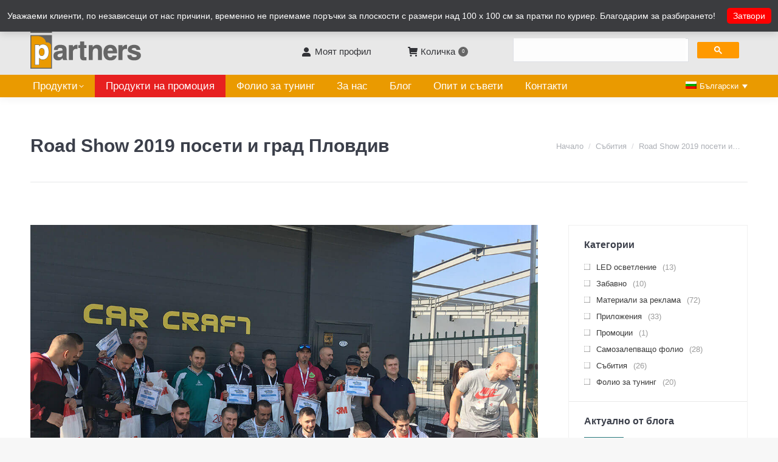

--- FILE ---
content_type: text/html; charset=UTF-8
request_url: https://partners-ltd.com/road-show-2019-plovdiv/
body_size: 23856
content:
<!DOCTYPE html>
<!--[if !(IE 6) | !(IE 7) | !(IE 8)  ]><!-->
<html lang="bg-BG" class="no-js">
<!--<![endif]-->

<head>
	<meta charset="UTF-8" />
			<meta name="viewport" content="width=device-width, initial-scale=1, maximum-scale=5">
		<meta name="theme-color" content="#ea9a00"/>	<link rel="profile" href="https://gmpg.org/xfn/11" />
	<meta name='robots' content='index, follow, max-image-preview:large, max-snippet:-1, max-video-preview:-1' />
<link rel="alternate" hreflang="bg" href="https://partners-ltd.com/road-show-2019-plovdiv/" />
<link rel="alternate" hreflang="x-default" href="https://partners-ltd.com/road-show-2019-plovdiv/" />

<!-- Google Tag Manager for WordPress by gtm4wp.com -->
<script data-cfasync="false" data-pagespeed-no-defer>
	var gtm4wp_datalayer_name = "dataLayer";
	var dataLayer = dataLayer || [];
	const gtm4wp_use_sku_instead = 1;
	const gtm4wp_currency = 'BGN';
	const gtm4wp_product_per_impression = false;
	const gtm4wp_clear_ecommerce = false;
</script>
<!-- End Google Tag Manager for WordPress by gtm4wp.com -->
	<!-- This site is optimized with the Yoast SEO Premium plugin v22.2 (Yoast SEO v22.2) - https://yoast.com/wordpress/plugins/seo/ -->
	<title>Road Show 2019 посети и град Пловдив | Блог | Партнърс ООД</title>
	<meta name="description" content="На Road Show в Пловдив бяха представени възможностите на 3M 2080 Wrap Film. Събитието се състоя на 22 октомври, а домакини бяха Car Craft." />
	<link rel="canonical" href="https://partners-ltd.com/road-show-2019-plovdiv/" />
	<meta property="og:locale" content="bg_BG" />
	<meta property="og:type" content="article" />
	<meta property="og:title" content="Road Show 2019 посети и град Пловдив" />
	<meta property="og:description" content="Вижте как протече практическият семинар в град Пловдив и какво ново от света на автомобилния тунинг видяха всички участници." />
	<meta property="og:url" content="https://partners-ltd.com/road-show-2019-plovdiv/" />
	<meta property="og:site_name" content="Партнърс ООД" />
	<meta property="article:publisher" content="http://www.facebook.com/CARBONBG" />
	<meta property="article:published_time" content="2019-10-31T07:56:57+00:00" />
	<meta property="article:modified_time" content="2019-10-31T08:31:17+00:00" />
	<meta property="og:image" content="https://partners-ltd.com/wp-content/uploads/2019/10/Road-Show-2019-Plovdiv_13.jpg" />
	<meta property="og:image:width" content="1200" />
	<meta property="og:image:height" content="800" />
	<meta property="og:image:type" content="image/jpeg" />
	<meta name="author" content="partnersltd" />
	<meta name="twitter:card" content="summary_large_image" />
	<meta name="twitter:title" content="Road Show 2019 посети и град Пловдив" />
	<meta name="twitter:description" content="Вижте как протече практическият семинар в град Пловдив и какво ново от света на автомобилния тунинг видяха всички участници." />
	<script type="application/ld+json" class="yoast-schema-graph">{"@context":"https://schema.org","@graph":[{"@type":"Article","@id":"https://partners-ltd.com/road-show-2019-plovdiv/#article","isPartOf":{"@id":"https://partners-ltd.com/road-show-2019-plovdiv/"},"author":{"name":"partnersltd","@id":"https://partners-ltd.com/#/schema/person/9fdad73fd5f440aa5bfeaafdfdc77156"},"headline":"Road Show 2019 посети и град Пловдив","datePublished":"2019-10-31T07:56:57+00:00","dateModified":"2019-10-31T08:31:17+00:00","mainEntityOfPage":{"@id":"https://partners-ltd.com/road-show-2019-plovdiv/"},"wordCount":284,"commentCount":0,"publisher":{"@id":"https://partners-ltd.com/#organization"},"image":{"@id":"https://partners-ltd.com/road-show-2019-plovdiv/#primaryimage"},"thumbnailUrl":"https://partners-ltd.com/wp-content/uploads/2019/10/Road-Show-2019-Plovdiv_24.jpg","articleSection":["Събития","Фолио за тунинг"],"inLanguage":"bg-BG","potentialAction":[{"@type":"CommentAction","name":"Comment","target":["https://partners-ltd.com/road-show-2019-plovdiv/#respond"]}]},{"@type":"WebPage","@id":"https://partners-ltd.com/road-show-2019-plovdiv/","url":"https://partners-ltd.com/road-show-2019-plovdiv/","name":"Road Show 2019 посети и град Пловдив | Блог | Партнърс ООД","isPartOf":{"@id":"https://partners-ltd.com/#website"},"primaryImageOfPage":{"@id":"https://partners-ltd.com/road-show-2019-plovdiv/#primaryimage"},"image":{"@id":"https://partners-ltd.com/road-show-2019-plovdiv/#primaryimage"},"thumbnailUrl":"https://partners-ltd.com/wp-content/uploads/2019/10/Road-Show-2019-Plovdiv_24.jpg","datePublished":"2019-10-31T07:56:57+00:00","dateModified":"2019-10-31T08:31:17+00:00","description":"На Road Show в Пловдив бяха представени възможностите на 3M 2080 Wrap Film. Събитието се състоя на 22 октомври, а домакини бяха Car Craft.","breadcrumb":{"@id":"https://partners-ltd.com/road-show-2019-plovdiv/#breadcrumb"},"inLanguage":"bg-BG","potentialAction":[{"@type":"ReadAction","target":["https://partners-ltd.com/road-show-2019-plovdiv/"]}]},{"@type":"ImageObject","inLanguage":"bg-BG","@id":"https://partners-ltd.com/road-show-2019-plovdiv/#primaryimage","url":"https://partners-ltd.com/wp-content/uploads/2019/10/Road-Show-2019-Plovdiv_24.jpg","contentUrl":"https://partners-ltd.com/wp-content/uploads/2019/10/Road-Show-2019-Plovdiv_24.jpg","width":1200,"height":800,"caption":"Road Show 2019 в град Пловдив"},{"@type":"BreadcrumbList","@id":"https://partners-ltd.com/road-show-2019-plovdiv/#breadcrumb","itemListElement":[{"@type":"ListItem","position":1,"name":"Home","item":"https://partners-ltd.com/"},{"@type":"ListItem","position":2,"name":"Road Show 2019 посети и град Пловдив"}]},{"@type":"WebSite","@id":"https://partners-ltd.com/#website","url":"https://partners-ltd.com/","name":"Партнърс ООД","description":"Материали за реклама и индустриални продукти","publisher":{"@id":"https://partners-ltd.com/#organization"},"potentialAction":[{"@type":"SearchAction","target":{"@type":"EntryPoint","urlTemplate":"https://partners-ltd.com/?s={search_term_string}"},"query-input":"required name=search_term_string"}],"inLanguage":"bg-BG"},{"@type":["Organization","Place"],"@id":"https://partners-ltd.com/#organization","name":"Partners Ltd","url":"https://partners-ltd.com/","logo":{"@type":"ImageObject","inLanguage":"bg-BG","@id":"https://partners-ltd.com/#/schema/logo/image/","url":"https://partners-ltd.com/wp-content/uploads/2018/04/i-Partners_Logo_Color.png","contentUrl":"https://partners-ltd.com/wp-content/uploads/2018/04/i-Partners_Logo_Color.png","width":182,"height":67,"caption":"Partners Ltd"},"image":{"@id":"https://partners-ltd.com/#/schema/logo/image/"},"sameAs":["http://www.facebook.com/CARBONBG","http://www.linkedin.com/company/partners-ltd","http://www.youtube.com/channel/UCsPXMG61y_WpjGsvtczV3JQ"],"mainEntityOfPage":{"@id":"https://partners-ltd.com/road-show-2019-plovdiv/"}},{"@type":"Person","@id":"https://partners-ltd.com/#/schema/person/9fdad73fd5f440aa5bfeaafdfdc77156","name":"partnersltd","image":{"@type":"ImageObject","inLanguage":"bg-BG","@id":"https://partners-ltd.com/#/schema/person/image/","url":"https://secure.gravatar.com/avatar/0f08534f1f316c6d06ebc25e34891f0d?s=96&d=mm&r=g","contentUrl":"https://secure.gravatar.com/avatar/0f08534f1f316c6d06ebc25e34891f0d?s=96&d=mm&r=g","caption":"partnersltd"}}]}</script>
	<!-- / Yoast SEO Premium plugin. -->


<link rel="alternate" type="application/rss+xml" title="Партнърс ООД &raquo; Поток" href="https://partners-ltd.com/feed/" />
<link rel="alternate" type="application/rss+xml" title="Партнърс ООД &raquo; поток за коментари" href="https://partners-ltd.com/comments/feed/" />
<link rel="alternate" type="application/rss+xml" title="Партнърс ООД &raquo; поток за коментари на Road Show 2019 посети и град Пловдив" href="https://partners-ltd.com/road-show-2019-plovdiv/feed/" />
<script>
window._wpemojiSettings = {"baseUrl":"https:\/\/s.w.org\/images\/core\/emoji\/14.0.0\/72x72\/","ext":".png","svgUrl":"https:\/\/s.w.org\/images\/core\/emoji\/14.0.0\/svg\/","svgExt":".svg","source":{"concatemoji":"https:\/\/partners-ltd.com\/wp-includes\/js\/wp-emoji-release.min.js?ver=6.4.7"}};
/*! This file is auto-generated */
!function(i,n){var o,s,e;function c(e){try{var t={supportTests:e,timestamp:(new Date).valueOf()};sessionStorage.setItem(o,JSON.stringify(t))}catch(e){}}function p(e,t,n){e.clearRect(0,0,e.canvas.width,e.canvas.height),e.fillText(t,0,0);var t=new Uint32Array(e.getImageData(0,0,e.canvas.width,e.canvas.height).data),r=(e.clearRect(0,0,e.canvas.width,e.canvas.height),e.fillText(n,0,0),new Uint32Array(e.getImageData(0,0,e.canvas.width,e.canvas.height).data));return t.every(function(e,t){return e===r[t]})}function u(e,t,n){switch(t){case"flag":return n(e,"\ud83c\udff3\ufe0f\u200d\u26a7\ufe0f","\ud83c\udff3\ufe0f\u200b\u26a7\ufe0f")?!1:!n(e,"\ud83c\uddfa\ud83c\uddf3","\ud83c\uddfa\u200b\ud83c\uddf3")&&!n(e,"\ud83c\udff4\udb40\udc67\udb40\udc62\udb40\udc65\udb40\udc6e\udb40\udc67\udb40\udc7f","\ud83c\udff4\u200b\udb40\udc67\u200b\udb40\udc62\u200b\udb40\udc65\u200b\udb40\udc6e\u200b\udb40\udc67\u200b\udb40\udc7f");case"emoji":return!n(e,"\ud83e\udef1\ud83c\udffb\u200d\ud83e\udef2\ud83c\udfff","\ud83e\udef1\ud83c\udffb\u200b\ud83e\udef2\ud83c\udfff")}return!1}function f(e,t,n){var r="undefined"!=typeof WorkerGlobalScope&&self instanceof WorkerGlobalScope?new OffscreenCanvas(300,150):i.createElement("canvas"),a=r.getContext("2d",{willReadFrequently:!0}),o=(a.textBaseline="top",a.font="600 32px Arial",{});return e.forEach(function(e){o[e]=t(a,e,n)}),o}function t(e){var t=i.createElement("script");t.src=e,t.defer=!0,i.head.appendChild(t)}"undefined"!=typeof Promise&&(o="wpEmojiSettingsSupports",s=["flag","emoji"],n.supports={everything:!0,everythingExceptFlag:!0},e=new Promise(function(e){i.addEventListener("DOMContentLoaded",e,{once:!0})}),new Promise(function(t){var n=function(){try{var e=JSON.parse(sessionStorage.getItem(o));if("object"==typeof e&&"number"==typeof e.timestamp&&(new Date).valueOf()<e.timestamp+604800&&"object"==typeof e.supportTests)return e.supportTests}catch(e){}return null}();if(!n){if("undefined"!=typeof Worker&&"undefined"!=typeof OffscreenCanvas&&"undefined"!=typeof URL&&URL.createObjectURL&&"undefined"!=typeof Blob)try{var e="postMessage("+f.toString()+"("+[JSON.stringify(s),u.toString(),p.toString()].join(",")+"));",r=new Blob([e],{type:"text/javascript"}),a=new Worker(URL.createObjectURL(r),{name:"wpTestEmojiSupports"});return void(a.onmessage=function(e){c(n=e.data),a.terminate(),t(n)})}catch(e){}c(n=f(s,u,p))}t(n)}).then(function(e){for(var t in e)n.supports[t]=e[t],n.supports.everything=n.supports.everything&&n.supports[t],"flag"!==t&&(n.supports.everythingExceptFlag=n.supports.everythingExceptFlag&&n.supports[t]);n.supports.everythingExceptFlag=n.supports.everythingExceptFlag&&!n.supports.flag,n.DOMReady=!1,n.readyCallback=function(){n.DOMReady=!0}}).then(function(){return e}).then(function(){var e;n.supports.everything||(n.readyCallback(),(e=n.source||{}).concatemoji?t(e.concatemoji):e.wpemoji&&e.twemoji&&(t(e.twemoji),t(e.wpemoji)))}))}((window,document),window._wpemojiSettings);
</script>
<link rel='stylesheet' id='dashicons-css' href='https://partners-ltd.com/wp-includes/css/dashicons.min.css?ver=6.4.7' media='all' />
<link rel='stylesheet' id='wp-jquery-ui-dialog-css' href='https://partners-ltd.com/wp-includes/css/jquery-ui-dialog.min.css?ver=6.4.7' media='all' />
<style id='wp-emoji-styles-inline-css'>

	img.wp-smiley, img.emoji {
		display: inline !important;
		border: none !important;
		box-shadow: none !important;
		height: 1em !important;
		width: 1em !important;
		margin: 0 0.07em !important;
		vertical-align: -0.1em !important;
		background: none !important;
		padding: 0 !important;
	}
</style>
<link rel='stylesheet' id='wp-block-library-css' href='https://partners-ltd.com/wp-includes/css/dist/block-library/style.min.css?ver=6.4.7' media='all' />
<style id='wp-block-library-theme-inline-css'>
.wp-block-audio figcaption{color:#555;font-size:13px;text-align:center}.is-dark-theme .wp-block-audio figcaption{color:hsla(0,0%,100%,.65)}.wp-block-audio{margin:0 0 1em}.wp-block-code{border:1px solid #ccc;border-radius:4px;font-family:Menlo,Consolas,monaco,monospace;padding:.8em 1em}.wp-block-embed figcaption{color:#555;font-size:13px;text-align:center}.is-dark-theme .wp-block-embed figcaption{color:hsla(0,0%,100%,.65)}.wp-block-embed{margin:0 0 1em}.blocks-gallery-caption{color:#555;font-size:13px;text-align:center}.is-dark-theme .blocks-gallery-caption{color:hsla(0,0%,100%,.65)}.wp-block-image figcaption{color:#555;font-size:13px;text-align:center}.is-dark-theme .wp-block-image figcaption{color:hsla(0,0%,100%,.65)}.wp-block-image{margin:0 0 1em}.wp-block-pullquote{border-bottom:4px solid;border-top:4px solid;color:currentColor;margin-bottom:1.75em}.wp-block-pullquote cite,.wp-block-pullquote footer,.wp-block-pullquote__citation{color:currentColor;font-size:.8125em;font-style:normal;text-transform:uppercase}.wp-block-quote{border-left:.25em solid;margin:0 0 1.75em;padding-left:1em}.wp-block-quote cite,.wp-block-quote footer{color:currentColor;font-size:.8125em;font-style:normal;position:relative}.wp-block-quote.has-text-align-right{border-left:none;border-right:.25em solid;padding-left:0;padding-right:1em}.wp-block-quote.has-text-align-center{border:none;padding-left:0}.wp-block-quote.is-large,.wp-block-quote.is-style-large,.wp-block-quote.is-style-plain{border:none}.wp-block-search .wp-block-search__label{font-weight:700}.wp-block-search__button{border:1px solid #ccc;padding:.375em .625em}:where(.wp-block-group.has-background){padding:1.25em 2.375em}.wp-block-separator.has-css-opacity{opacity:.4}.wp-block-separator{border:none;border-bottom:2px solid;margin-left:auto;margin-right:auto}.wp-block-separator.has-alpha-channel-opacity{opacity:1}.wp-block-separator:not(.is-style-wide):not(.is-style-dots){width:100px}.wp-block-separator.has-background:not(.is-style-dots){border-bottom:none;height:1px}.wp-block-separator.has-background:not(.is-style-wide):not(.is-style-dots){height:2px}.wp-block-table{margin:0 0 1em}.wp-block-table td,.wp-block-table th{word-break:normal}.wp-block-table figcaption{color:#555;font-size:13px;text-align:center}.is-dark-theme .wp-block-table figcaption{color:hsla(0,0%,100%,.65)}.wp-block-video figcaption{color:#555;font-size:13px;text-align:center}.is-dark-theme .wp-block-video figcaption{color:hsla(0,0%,100%,.65)}.wp-block-video{margin:0 0 1em}.wp-block-template-part.has-background{margin-bottom:0;margin-top:0;padding:1.25em 2.375em}
</style>
<style id='classic-theme-styles-inline-css'>
/*! This file is auto-generated */
.wp-block-button__link{color:#fff;background-color:#32373c;border-radius:9999px;box-shadow:none;text-decoration:none;padding:calc(.667em + 2px) calc(1.333em + 2px);font-size:1.125em}.wp-block-file__button{background:#32373c;color:#fff;text-decoration:none}
</style>
<style id='global-styles-inline-css'>
body{--wp--preset--color--black: #000000;--wp--preset--color--cyan-bluish-gray: #abb8c3;--wp--preset--color--white: #FFF;--wp--preset--color--pale-pink: #f78da7;--wp--preset--color--vivid-red: #cf2e2e;--wp--preset--color--luminous-vivid-orange: #ff6900;--wp--preset--color--luminous-vivid-amber: #fcb900;--wp--preset--color--light-green-cyan: #7bdcb5;--wp--preset--color--vivid-green-cyan: #00d084;--wp--preset--color--pale-cyan-blue: #8ed1fc;--wp--preset--color--vivid-cyan-blue: #0693e3;--wp--preset--color--vivid-purple: #9b51e0;--wp--preset--color--accent: #ea9a00;--wp--preset--color--dark-gray: #111;--wp--preset--color--light-gray: #767676;--wp--preset--gradient--vivid-cyan-blue-to-vivid-purple: linear-gradient(135deg,rgba(6,147,227,1) 0%,rgb(155,81,224) 100%);--wp--preset--gradient--light-green-cyan-to-vivid-green-cyan: linear-gradient(135deg,rgb(122,220,180) 0%,rgb(0,208,130) 100%);--wp--preset--gradient--luminous-vivid-amber-to-luminous-vivid-orange: linear-gradient(135deg,rgba(252,185,0,1) 0%,rgba(255,105,0,1) 100%);--wp--preset--gradient--luminous-vivid-orange-to-vivid-red: linear-gradient(135deg,rgba(255,105,0,1) 0%,rgb(207,46,46) 100%);--wp--preset--gradient--very-light-gray-to-cyan-bluish-gray: linear-gradient(135deg,rgb(238,238,238) 0%,rgb(169,184,195) 100%);--wp--preset--gradient--cool-to-warm-spectrum: linear-gradient(135deg,rgb(74,234,220) 0%,rgb(151,120,209) 20%,rgb(207,42,186) 40%,rgb(238,44,130) 60%,rgb(251,105,98) 80%,rgb(254,248,76) 100%);--wp--preset--gradient--blush-light-purple: linear-gradient(135deg,rgb(255,206,236) 0%,rgb(152,150,240) 100%);--wp--preset--gradient--blush-bordeaux: linear-gradient(135deg,rgb(254,205,165) 0%,rgb(254,45,45) 50%,rgb(107,0,62) 100%);--wp--preset--gradient--luminous-dusk: linear-gradient(135deg,rgb(255,203,112) 0%,rgb(199,81,192) 50%,rgb(65,88,208) 100%);--wp--preset--gradient--pale-ocean: linear-gradient(135deg,rgb(255,245,203) 0%,rgb(182,227,212) 50%,rgb(51,167,181) 100%);--wp--preset--gradient--electric-grass: linear-gradient(135deg,rgb(202,248,128) 0%,rgb(113,206,126) 100%);--wp--preset--gradient--midnight: linear-gradient(135deg,rgb(2,3,129) 0%,rgb(40,116,252) 100%);--wp--preset--font-size--small: 13px;--wp--preset--font-size--medium: 20px;--wp--preset--font-size--large: 36px;--wp--preset--font-size--x-large: 42px;--wp--preset--spacing--20: 0.44rem;--wp--preset--spacing--30: 0.67rem;--wp--preset--spacing--40: 1rem;--wp--preset--spacing--50: 1.5rem;--wp--preset--spacing--60: 2.25rem;--wp--preset--spacing--70: 3.38rem;--wp--preset--spacing--80: 5.06rem;--wp--preset--shadow--natural: 6px 6px 9px rgba(0, 0, 0, 0.2);--wp--preset--shadow--deep: 12px 12px 50px rgba(0, 0, 0, 0.4);--wp--preset--shadow--sharp: 6px 6px 0px rgba(0, 0, 0, 0.2);--wp--preset--shadow--outlined: 6px 6px 0px -3px rgba(255, 255, 255, 1), 6px 6px rgba(0, 0, 0, 1);--wp--preset--shadow--crisp: 6px 6px 0px rgba(0, 0, 0, 1);}:where(.is-layout-flex){gap: 0.5em;}:where(.is-layout-grid){gap: 0.5em;}body .is-layout-flow > .alignleft{float: left;margin-inline-start: 0;margin-inline-end: 2em;}body .is-layout-flow > .alignright{float: right;margin-inline-start: 2em;margin-inline-end: 0;}body .is-layout-flow > .aligncenter{margin-left: auto !important;margin-right: auto !important;}body .is-layout-constrained > .alignleft{float: left;margin-inline-start: 0;margin-inline-end: 2em;}body .is-layout-constrained > .alignright{float: right;margin-inline-start: 2em;margin-inline-end: 0;}body .is-layout-constrained > .aligncenter{margin-left: auto !important;margin-right: auto !important;}body .is-layout-constrained > :where(:not(.alignleft):not(.alignright):not(.alignfull)){max-width: var(--wp--style--global--content-size);margin-left: auto !important;margin-right: auto !important;}body .is-layout-constrained > .alignwide{max-width: var(--wp--style--global--wide-size);}body .is-layout-flex{display: flex;}body .is-layout-flex{flex-wrap: wrap;align-items: center;}body .is-layout-flex > *{margin: 0;}body .is-layout-grid{display: grid;}body .is-layout-grid > *{margin: 0;}:where(.wp-block-columns.is-layout-flex){gap: 2em;}:where(.wp-block-columns.is-layout-grid){gap: 2em;}:where(.wp-block-post-template.is-layout-flex){gap: 1.25em;}:where(.wp-block-post-template.is-layout-grid){gap: 1.25em;}.has-black-color{color: var(--wp--preset--color--black) !important;}.has-cyan-bluish-gray-color{color: var(--wp--preset--color--cyan-bluish-gray) !important;}.has-white-color{color: var(--wp--preset--color--white) !important;}.has-pale-pink-color{color: var(--wp--preset--color--pale-pink) !important;}.has-vivid-red-color{color: var(--wp--preset--color--vivid-red) !important;}.has-luminous-vivid-orange-color{color: var(--wp--preset--color--luminous-vivid-orange) !important;}.has-luminous-vivid-amber-color{color: var(--wp--preset--color--luminous-vivid-amber) !important;}.has-light-green-cyan-color{color: var(--wp--preset--color--light-green-cyan) !important;}.has-vivid-green-cyan-color{color: var(--wp--preset--color--vivid-green-cyan) !important;}.has-pale-cyan-blue-color{color: var(--wp--preset--color--pale-cyan-blue) !important;}.has-vivid-cyan-blue-color{color: var(--wp--preset--color--vivid-cyan-blue) !important;}.has-vivid-purple-color{color: var(--wp--preset--color--vivid-purple) !important;}.has-black-background-color{background-color: var(--wp--preset--color--black) !important;}.has-cyan-bluish-gray-background-color{background-color: var(--wp--preset--color--cyan-bluish-gray) !important;}.has-white-background-color{background-color: var(--wp--preset--color--white) !important;}.has-pale-pink-background-color{background-color: var(--wp--preset--color--pale-pink) !important;}.has-vivid-red-background-color{background-color: var(--wp--preset--color--vivid-red) !important;}.has-luminous-vivid-orange-background-color{background-color: var(--wp--preset--color--luminous-vivid-orange) !important;}.has-luminous-vivid-amber-background-color{background-color: var(--wp--preset--color--luminous-vivid-amber) !important;}.has-light-green-cyan-background-color{background-color: var(--wp--preset--color--light-green-cyan) !important;}.has-vivid-green-cyan-background-color{background-color: var(--wp--preset--color--vivid-green-cyan) !important;}.has-pale-cyan-blue-background-color{background-color: var(--wp--preset--color--pale-cyan-blue) !important;}.has-vivid-cyan-blue-background-color{background-color: var(--wp--preset--color--vivid-cyan-blue) !important;}.has-vivid-purple-background-color{background-color: var(--wp--preset--color--vivid-purple) !important;}.has-black-border-color{border-color: var(--wp--preset--color--black) !important;}.has-cyan-bluish-gray-border-color{border-color: var(--wp--preset--color--cyan-bluish-gray) !important;}.has-white-border-color{border-color: var(--wp--preset--color--white) !important;}.has-pale-pink-border-color{border-color: var(--wp--preset--color--pale-pink) !important;}.has-vivid-red-border-color{border-color: var(--wp--preset--color--vivid-red) !important;}.has-luminous-vivid-orange-border-color{border-color: var(--wp--preset--color--luminous-vivid-orange) !important;}.has-luminous-vivid-amber-border-color{border-color: var(--wp--preset--color--luminous-vivid-amber) !important;}.has-light-green-cyan-border-color{border-color: var(--wp--preset--color--light-green-cyan) !important;}.has-vivid-green-cyan-border-color{border-color: var(--wp--preset--color--vivid-green-cyan) !important;}.has-pale-cyan-blue-border-color{border-color: var(--wp--preset--color--pale-cyan-blue) !important;}.has-vivid-cyan-blue-border-color{border-color: var(--wp--preset--color--vivid-cyan-blue) !important;}.has-vivid-purple-border-color{border-color: var(--wp--preset--color--vivid-purple) !important;}.has-vivid-cyan-blue-to-vivid-purple-gradient-background{background: var(--wp--preset--gradient--vivid-cyan-blue-to-vivid-purple) !important;}.has-light-green-cyan-to-vivid-green-cyan-gradient-background{background: var(--wp--preset--gradient--light-green-cyan-to-vivid-green-cyan) !important;}.has-luminous-vivid-amber-to-luminous-vivid-orange-gradient-background{background: var(--wp--preset--gradient--luminous-vivid-amber-to-luminous-vivid-orange) !important;}.has-luminous-vivid-orange-to-vivid-red-gradient-background{background: var(--wp--preset--gradient--luminous-vivid-orange-to-vivid-red) !important;}.has-very-light-gray-to-cyan-bluish-gray-gradient-background{background: var(--wp--preset--gradient--very-light-gray-to-cyan-bluish-gray) !important;}.has-cool-to-warm-spectrum-gradient-background{background: var(--wp--preset--gradient--cool-to-warm-spectrum) !important;}.has-blush-light-purple-gradient-background{background: var(--wp--preset--gradient--blush-light-purple) !important;}.has-blush-bordeaux-gradient-background{background: var(--wp--preset--gradient--blush-bordeaux) !important;}.has-luminous-dusk-gradient-background{background: var(--wp--preset--gradient--luminous-dusk) !important;}.has-pale-ocean-gradient-background{background: var(--wp--preset--gradient--pale-ocean) !important;}.has-electric-grass-gradient-background{background: var(--wp--preset--gradient--electric-grass) !important;}.has-midnight-gradient-background{background: var(--wp--preset--gradient--midnight) !important;}.has-small-font-size{font-size: var(--wp--preset--font-size--small) !important;}.has-medium-font-size{font-size: var(--wp--preset--font-size--medium) !important;}.has-large-font-size{font-size: var(--wp--preset--font-size--large) !important;}.has-x-large-font-size{font-size: var(--wp--preset--font-size--x-large) !important;}
.wp-block-navigation a:where(:not(.wp-element-button)){color: inherit;}
:where(.wp-block-post-template.is-layout-flex){gap: 1.25em;}:where(.wp-block-post-template.is-layout-grid){gap: 1.25em;}
:where(.wp-block-columns.is-layout-flex){gap: 2em;}:where(.wp-block-columns.is-layout-grid){gap: 2em;}
.wp-block-pullquote{font-size: 1.5em;line-height: 1.6;}
</style>
<link rel='stylesheet' id='wpml-blocks-css' href='https://partners-ltd.com/wp-content/plugins/sitepress-multilingual-cms/dist/css/blocks/styles.css?ver=4.6.9' media='all' />
<link rel='stylesheet' id='wcml-dropdown-0-css' href='//partners-ltd.com/wp-content/plugins/woocommerce-multilingual/templates/currency-switchers/legacy-dropdown/style.css?ver=5.3.5' media='all' />
<style id='woocommerce-inline-inline-css'>
.woocommerce form .form-row .required { visibility: visible; }
</style>
<link rel='stylesheet' id='the7-font-css' href='https://partners-ltd.com/wp-content/themes/dt-the7/fonts/icomoon-the7-font/icomoon-the7-font.min.css?ver=11.11.2' media='all' />
<link rel='stylesheet' id='the7-awesome-fonts-css' href='https://partners-ltd.com/wp-content/themes/dt-the7/fonts/FontAwesome/css/all.min.css?ver=11.11.2' media='all' />
<link rel='stylesheet' id='the7-Defaults-css' href='https://partners-ltd.com/wp-content/uploads/smile_fonts/Defaults/Defaults.css?ver=6.4.7' media='all' />
<link rel='stylesheet' id='the7-fontello-css' href='https://partners-ltd.com/wp-content/themes/dt-the7/fonts/fontello/css/fontello.min.css?ver=11.11.2' media='all' />
<link rel='stylesheet' id='js_composer_front-css' href='https://partners-ltd.com/wp-content/plugins/js_composer/assets/css/js_composer.min.css?ver=7.5' media='all' />
<link rel='stylesheet' id='dt-main-css' href='https://partners-ltd.com/wp-content/themes/dt-the7/css/main.min.css?ver=11.11.2' media='all' />
<link rel='stylesheet' id='the7-custom-scrollbar-css' href='https://partners-ltd.com/wp-content/themes/dt-the7/lib/custom-scrollbar/custom-scrollbar.min.css?ver=11.11.2' media='all' />
<link rel='stylesheet' id='the7-wpbakery-css' href='https://partners-ltd.com/wp-content/themes/dt-the7/css/wpbakery.min.css?ver=11.11.2' media='all' />
<link rel='stylesheet' id='the7-core-css' href='https://partners-ltd.com/wp-content/plugins/dt-the7-core/assets/css/post-type.min.css?ver=2.7.9' media='all' />
<link rel='stylesheet' id='the7-css-vars-css' href='https://partners-ltd.com/wp-content/uploads/the7-css/css-vars.css?ver=30e81094a502' media='all' />
<link rel='stylesheet' id='dt-custom-css' href='https://partners-ltd.com/wp-content/uploads/the7-css/custom.css?ver=30e81094a502' media='all' />
<link rel='stylesheet' id='wc-dt-custom-css' href='https://partners-ltd.com/wp-content/uploads/the7-css/compatibility/wc-dt-custom.css?ver=30e81094a502' media='all' />
<link rel='stylesheet' id='dt-media-css' href='https://partners-ltd.com/wp-content/uploads/the7-css/media.css?ver=30e81094a502' media='all' />
<link rel='stylesheet' id='wpml.less-css' href='https://partners-ltd.com/wp-content/uploads/the7-css/compatibility/wpml.css?ver=30e81094a502' media='all' />
<link rel='stylesheet' id='the7-elements-css' href='https://partners-ltd.com/wp-content/uploads/the7-css/post-type-dynamic.css?ver=30e81094a502' media='all' />
<link rel='stylesheet' id='style-css' href='https://partners-ltd.com/wp-content/themes/dt-the7-child/style.css?ver=11.11.2' media='all' />
<link rel='stylesheet' id='ultimate-vc-addons-style-min-css' href='https://partners-ltd.com/wp-content/plugins/Ultimate_VC_Addons/assets/min-css/ultimate.min.css?ver=3.19.19' media='all' />
<script data-handle="jquery-core" src="https://partners-ltd.com/wp-includes/js/jquery/jquery.min.js?ver=3.7.1" id="jquery-core-js"></script>
<script data-handle="jquery-migrate" src="https://partners-ltd.com/wp-includes/js/jquery/jquery-migrate.min.js?ver=3.4.1" id="jquery-migrate-js"></script>
<script data-handle="jquery-ui-core" src="https://partners-ltd.com/wp-includes/js/jquery/ui/core.min.js?ver=1.13.2" id="jquery-ui-core-js"></script>
<script id="wpml-cookie-js-extra">
var wpml_cookies = {"wp-wpml_current_language":{"value":"bg","expires":1,"path":"\/"}};
var wpml_cookies = {"wp-wpml_current_language":{"value":"bg","expires":1,"path":"\/"}};
</script>
<script data-handle="wpml-cookie" src="https://partners-ltd.com/wp-content/plugins/sitepress-multilingual-cms/res/js/cookies/language-cookie.js?ver=4.6.9" id="wpml-cookie-js" defer data-wp-strategy="defer"></script>
<script data-handle="jquery-blockui" src="https://partners-ltd.com/wp-content/plugins/woocommerce/assets/js/jquery-blockui/jquery.blockUI.min.js?ver=2.7.0-wc.8.6.3" id="jquery-blockui-js" data-wp-strategy="defer"></script>
<script id="wc-add-to-cart-js-extra">
var wc_add_to_cart_params = {"ajax_url":"\/wp-admin\/admin-ajax.php","wc_ajax_url":"\/?wc-ajax=%%endpoint%%","i18n_view_cart":"\u041f\u0440\u0435\u0433\u043b\u0435\u0434 \u043d\u0430 \u043a\u043e\u043b\u0438\u0447\u043a\u0430\u0442\u0430","cart_url":"https:\/\/partners-ltd.com\/kolichka\/","is_cart":"","cart_redirect_after_add":"no"};
</script>
<script data-handle="wc-add-to-cart" src="https://partners-ltd.com/wp-content/plugins/woocommerce/assets/js/frontend/add-to-cart.min.js?ver=8.6.3" id="wc-add-to-cart-js" data-wp-strategy="defer"></script>
<script data-handle="js-cookie" src="https://partners-ltd.com/wp-content/plugins/woocommerce/assets/js/js-cookie/js.cookie.min.js?ver=2.1.4-wc.8.6.3" id="js-cookie-js" defer data-wp-strategy="defer"></script>
<script id="woocommerce-js-extra">
var woocommerce_params = {"ajax_url":"\/wp-admin\/admin-ajax.php","wc_ajax_url":"\/?wc-ajax=%%endpoint%%"};
</script>
<script data-handle="woocommerce" src="https://partners-ltd.com/wp-content/plugins/woocommerce/assets/js/frontend/woocommerce.min.js?ver=8.6.3" id="woocommerce-js" defer data-wp-strategy="defer"></script>
<script data-handle="vc_woocommerce-add-to-cart-js" src="https://partners-ltd.com/wp-content/plugins/js_composer/assets/js/vendors/woocommerce-add-to-cart.js?ver=7.5" id="vc_woocommerce-add-to-cart-js-js"></script>
<script id="dt-above-fold-js-extra">
var dtLocal = {"themeUrl":"https:\/\/partners-ltd.com\/wp-content\/themes\/dt-the7","passText":"To view this protected post, enter the password below:","moreButtonText":{"loading":"Loading...","loadMore":"\u041e\u0449\u0435 \u043f\u0443\u0431\u043b\u0438\u043a\u0430\u0446\u0438\u0438"},"postID":"20080","ajaxurl":"https:\/\/partners-ltd.com\/wp-admin\/admin-ajax.php","REST":{"baseUrl":"https:\/\/partners-ltd.com\/wp-json\/the7\/v1","endpoints":{"sendMail":"\/send-mail"}},"contactMessages":{"required":"One or more fields have an error. Please check and try again.","terms":"Please accept the privacy policy.","fillTheCaptchaError":"Please, fill the captcha."},"captchaSiteKey":"","ajaxNonce":"abe8359aa2","pageData":"","themeSettings":{"smoothScroll":"off","lazyLoading":false,"desktopHeader":{"height":100},"ToggleCaptionEnabled":"disabled","ToggleCaption":"Navigation","floatingHeader":{"showAfter":0,"showMenu":false,"height":120,"logo":{"showLogo":true,"html":"<img class=\" preload-me\" src=\"https:\/\/partners-ltd.com\/wp-content\/uploads\/2018\/04\/i-Partners_Logo_Color.png\" srcset=\"https:\/\/partners-ltd.com\/wp-content\/uploads\/2018\/04\/i-Partners_Logo_Color.png 182w\" width=\"182\" height=\"67\"   sizes=\"182px\" alt=\"\u041f\u0430\u0440\u0442\u043d\u044a\u0440\u0441 \u041e\u041e\u0414\" \/>","url":"https:\/\/partners-ltd.com\/"}},"topLine":{"floatingTopLine":{"logo":{"showLogo":false,"html":""}}},"mobileHeader":{"firstSwitchPoint":1024,"secondSwitchPoint":768,"firstSwitchPointHeight":80,"secondSwitchPointHeight":80,"mobileToggleCaptionEnabled":"disabled","mobileToggleCaption":"Menu"},"stickyMobileHeaderFirstSwitch":{"logo":{"html":"<img class=\" preload-me\" src=\"https:\/\/partners-ltd.com\/wp-content\/uploads\/2018\/05\/Partners_Logo_mobile.png\" srcset=\"https:\/\/partners-ltd.com\/wp-content\/uploads\/2018\/05\/Partners_Logo_mobile.png 136w\" width=\"136\" height=\"50\"   sizes=\"136px\" alt=\"\u041f\u0430\u0440\u0442\u043d\u044a\u0440\u0441 \u041e\u041e\u0414\" \/>"}},"stickyMobileHeaderSecondSwitch":{"logo":{"html":"<img class=\" preload-me\" src=\"https:\/\/partners-ltd.com\/wp-content\/uploads\/2018\/05\/Partners_Logo_mobile.png\" srcset=\"https:\/\/partners-ltd.com\/wp-content\/uploads\/2018\/05\/Partners_Logo_mobile.png 136w\" width=\"136\" height=\"50\"   sizes=\"136px\" alt=\"\u041f\u0430\u0440\u0442\u043d\u044a\u0440\u0441 \u041e\u041e\u0414\" \/>"}},"sidebar":{"switchPoint":970},"boxedWidth":"1340px"},"VCMobileScreenWidth":"768","wcCartFragmentHash":"42928665b0aa84ed23b2d65b92c2fe4a"};
var dtShare = {"shareButtonText":{"facebook":"Share on Facebook","twitter":"Share on X","pinterest":"Pin it","linkedin":"Share on Linkedin","whatsapp":"Share on Whatsapp"},"overlayOpacity":"85"};
</script>
<script data-handle="dt-above-fold" src="https://partners-ltd.com/wp-content/themes/dt-the7/js/above-the-fold.min.js?ver=11.11.2" id="dt-above-fold-js"></script>
<script data-handle="dt-woocommerce" src="https://partners-ltd.com/wp-content/themes/dt-the7/js/compatibility/woocommerce/woocommerce.min.js?ver=11.11.2" id="dt-woocommerce-js"></script>
<script data-handle="ultimate-vc-addons-script" src="https://partners-ltd.com/wp-content/plugins/Ultimate_VC_Addons/assets/min-js/ultimate.min.js?ver=3.19.19" id="ultimate-vc-addons-script-js"></script>
<script data-handle="ultimate-vc-addons-row-bg" src="https://partners-ltd.com/wp-content/plugins/Ultimate_VC_Addons/assets/min-js/ultimate_bg.min.js?ver=3.19.19" id="ultimate-vc-addons-row-bg-js"></script>
<script></script><link rel="https://api.w.org/" href="https://partners-ltd.com/wp-json/" /><link rel="alternate" type="application/json" href="https://partners-ltd.com/wp-json/wp/v2/posts/20080" /><link rel="EditURI" type="application/rsd+xml" title="RSD" href="https://partners-ltd.com/xmlrpc.php?rsd" />
<meta name="generator" content="WordPress 6.4.7" />
<meta name="generator" content="WooCommerce 8.6.3" />
<link rel="alternate" type="application/json+oembed" href="https://partners-ltd.com/wp-json/oembed/1.0/embed?url=https%3A%2F%2Fpartners-ltd.com%2Froad-show-2019-plovdiv%2F" />
<link rel="alternate" type="text/xml+oembed" href="https://partners-ltd.com/wp-json/oembed/1.0/embed?url=https%3A%2F%2Fpartners-ltd.com%2Froad-show-2019-plovdiv%2F&#038;format=xml" />
<meta name="generator" content="WPML ver:4.6.9 stt:7,1,45;" />

<!-- Google Tag Manager for WordPress by gtm4wp.com -->
<!-- GTM Container placement set to manual -->
<script data-cfasync="false" data-pagespeed-no-defer type="text/javascript">
	var dataLayer_content = {"pagePostType":"post","pagePostType2":"single-post","pageCategory":["sabitiya","folio-za-tuning"],"pagePostAuthor":"partnersltd"};
	dataLayer.push( dataLayer_content );
</script>
<script data-cfasync="false">
(function(w,d,s,l,i){w[l]=w[l]||[];w[l].push({'gtm.start':
new Date().getTime(),event:'gtm.js'});var f=d.getElementsByTagName(s)[0],
j=d.createElement(s),dl=l!='dataLayer'?'&l='+l:'';j.async=true;j.src=
'//www.googletagmanager.com/gtm.js?id='+i+dl;f.parentNode.insertBefore(j,f);
})(window,document,'script','dataLayer','GTM-K5ZLSK6');
</script>
<!-- End Google Tag Manager for WordPress by gtm4wp.com -->	<noscript><style>.woocommerce-product-gallery{ opacity: 1 !important; }</style></noscript>
	
<!-- Meta Pixel Code -->
<script type='text/javascript'>
!function(f,b,e,v,n,t,s){if(f.fbq)return;n=f.fbq=function(){n.callMethod?
n.callMethod.apply(n,arguments):n.queue.push(arguments)};if(!f._fbq)f._fbq=n;
n.push=n;n.loaded=!0;n.version='2.0';n.queue=[];t=b.createElement(e);t.async=!0;
t.src=v;s=b.getElementsByTagName(e)[0];s.parentNode.insertBefore(t,s)}(window,
document,'script','https://connect.facebook.net/en_US/fbevents.js?v=next');
</script>
<!-- End Meta Pixel Code -->

      <script type='text/javascript'>
        var url = window.location.origin + '?ob=open-bridge';
        fbq('set', 'openbridge', '2154097018172901', url);
      </script>
    <script type='text/javascript'>fbq('init', '2154097018172901', {}, {
    "agent": "wordpress-6.4.7-3.0.15"
})</script><script type='text/javascript'>
    fbq('track', 'PageView', []);
  </script>
<!-- Meta Pixel Code -->
<noscript>
<img height="1" width="1" style="display:none" alt="fbpx"
src="https://www.facebook.com/tr?id=2154097018172901&ev=PageView&noscript=1" />
</noscript>
<!-- End Meta Pixel Code -->
<meta name="generator" content="Powered by WPBakery Page Builder - drag and drop page builder for WordPress."/>
<link rel="icon" href="https://partners-ltd.com/wp-content/uploads/2018/09/Partners-favicon.png" type="image/png" sizes="16x16"/><link rel="icon" href="https://partners-ltd.com/wp-content/uploads/2018/09/Partners-favicon.png" type="image/png" sizes="32x32"/><noscript><style> .wpb_animate_when_almost_visible { opacity: 1; }</style></noscript></head>

<body id="the7-body" class="post-template-default single single-post postid-20080 single-format-standard wp-embed-responsive theme-dt-the7 the7-core-ver-2.7.9 woocommerce-demo-store woocommerce-no-js dt-responsive-on right-mobile-menu-close-icon ouside-menu-close-icon mobile-hamburger-close-bg-enable mobile-hamburger-close-bg-hover-enable  fade-medium-mobile-menu-close-icon fade-medium-menu-close-icon srcset-enabled btn-flat custom-btn-color custom-btn-hover-color top-header first-switch-logo-center first-switch-menu-left second-switch-logo-center second-switch-menu-left layzr-loading-on dt-wpml popup-message-style the7-ver-11.11.2 dt-fa-compatibility wpb-js-composer js-comp-ver-7.5 vc_responsive">
	
<!-- GTM Container placement set to manual -->
<!-- Google Tag Manager (noscript) -->
				<noscript><iframe src="https://www.googletagmanager.com/ns.html?id=GTM-K5ZLSK6" height="0" width="0" style="display:none;visibility:hidden" aria-hidden="true"></iframe></noscript>
<!-- End Google Tag Manager (noscript) --><!-- The7 11.11.2 -->

<!-- GTM Container placement set to manual -->
<!-- Google Tag Manager (noscript) -->
	<div id="page" >
		<a class="skip-link screen-reader-text" href="#content">Skip to content</a>
		
<div class="masthead classic-header left bg-behind-menu widgets full-height shadow-decoration shadow-mobile-header-decoration small-mobile-menu-icon show-sub-menu-on-hover show-device-logo show-mobile-logo"  role="banner">

	<div class="top-bar top-bar-line-hide">
	<div class="top-bar-bg" ></div>
	<div class="left-widgets mini-widgets"><div class="text-area show-on-desktop in-top-bar-left in-menu-second-switch"><table>
<tr class="md-web-links">
<td><a href="https://zalepi.eu/" target="_blank">Zalepi.eu</a></td>
<td><a href="http://calculator.partners-ltd.com/calculator.php" target="_blank">Табелен калкулатор</a></td>
</tr>
</table>
</div></div><div class="right-widgets mini-widgets"><div class="soc-ico show-on-desktop in-top-bar-right in-menu-second-switch disabled-bg custom-border border-on hover-accent-bg hover-disabled-border  hover-border-off"><a title="Facebook page opens in new window" href="http://www.facebook.com/CARBONBG" target="_blank" class="facebook"><span class="soc-font-icon"></span><span class="screen-reader-text">Facebook page opens in new window</span></a><a title="X page opens in new window" href="https://twitter.com/PartnersBG" target="_blank" class="twitter"><span class="soc-font-icon"></span><span class="screen-reader-text">X page opens in new window</span></a><a title="Linkedin page opens in new window" href="http://www.linkedin.com/company/partners-ltd" target="_blank" class="linkedin"><span class="soc-font-icon"></span><span class="screen-reader-text">Linkedin page opens in new window</span></a><a title="YouTube page opens in new window" href="http://www.youtube.com/channel/UCsPXMG61y_WpjGsvtczV3JQ" target="_blank" class="you-tube"><span class="soc-font-icon"></span><span class="screen-reader-text">YouTube page opens in new window</span></a><a title="Rss page opens in new window" href="/rss" target="_blank" class="rss"><span class="soc-font-icon"></span><span class="screen-reader-text">Rss page opens in new window</span></a></div></div></div>

	<header class="header-bar">

		<div class="branding">
	<div id="site-title" class="assistive-text">Партнърс ООД</div>
	<div id="site-description" class="assistive-text">Материали за реклама и индустриални продукти</div>
	<a class="same-logo" href="https://partners-ltd.com/"><img class=" preload-me" src="https://partners-ltd.com/wp-content/uploads/2018/04/i-Partners_Logo_Color.png" srcset="https://partners-ltd.com/wp-content/uploads/2018/04/i-Partners_Logo_Color.png 182w" width="182" height="67"   sizes="182px" alt="Партнърс ООД" /><img class="mobile-logo preload-me" src="https://partners-ltd.com/wp-content/uploads/2018/05/Partners_Logo_mobile.png" srcset="https://partners-ltd.com/wp-content/uploads/2018/05/Partners_Logo_mobile.png 136w" width="136" height="50"   sizes="136px" alt="Партнърс ООД" /></a><div class="mini-widgets"></div><div class="mini-widgets"><div class="mini-login show-on-desktop in-menu-first-switch in-menu-second-switch"><a href="/profil/" class="submit"><i class="the7-mw-icon-login-bold"></i>Моят профил</a></div><div class="show-on-desktop in-top-bar-right near-logo-second-switch">
<div class="wc-shopping-cart shopping-cart round-counter-style show-sub-cart" data-cart-hash="42928665b0aa84ed23b2d65b92c2fe4a">

	<a class="wc-ico-cart round-counter-style show-sub-cart" href="https://partners-ltd.com/kolichka/"><i class="the7-mw-icon-cart-bold"></i>Количка<span class="counter custom-bg">0</span></a>

	<div class="shopping-cart-wrap">
		<div class="shopping-cart-inner">
			
						<p class="buttons top-position">
				<a href="https://partners-ltd.com/kolichka/" class="button view-cart">Преглед на количката</a><a href="https://partners-ltd.com/porychka/" class="button checkout">Поръчка</a>			</p>

						<ul class="cart_list product_list_widget empty">
				<li>No products in the cart.</li>			</ul>
			<div class="shopping-cart-bottom" style="display: none">
				<p class="total">
					<strong>Междинна сума:</strong> <span class="woocommerce-Price-amount amount"><bdi>0.00&nbsp;<span class="woocommerce-Price-currencySymbol">&#1083;&#1074;.</span></bdi></span>				</p>
				<p class="buttons">
					<a href="https://partners-ltd.com/kolichka/" class="button view-cart">Преглед на количката</a><a href="https://partners-ltd.com/porychka/" class="button checkout">Поръчка</a>				</p>
			</div>
					</div>
	</div>

</div>
</div><div class="text-area show-on-desktop near-logo-first-switch in-menu-second-switch"><p><script async src="https://cse.google.com/cse.js?cx=a78e82a8c45324d31">
</script></p>
<div class="gcse-search" md-search-engine></div>
</div></div></div>

		<nav class="navigation">

			<ul id="primary-menu" class="main-nav level-arrows-on outside-item-remove-margin"><li class="menu-item menu-item-type-post_type menu-item-object-page menu-item-has-children menu-item-9970 first has-children depth-0"><a href='https://partners-ltd.com/magazin/' class='not-clickable-item' data-level='1'><span class="menu-item-text"><span class="menu-text">Продукти</span></span></a><ul class="sub-nav hover-style-bg level-arrows-on"><li class="menu-item menu-item-type-custom menu-item-object-custom menu-item-has-children menu-item-9924 first has-children depth-1"><a href='#' class='not-clickable-item' data-level='2'><span class="menu-item-text"><span class="menu-text">Фолио</span></span></a><ul class="sub-nav hover-style-bg level-arrows-on"><li class="menu-item menu-item-type-taxonomy menu-item-object-product_cat menu-item-9925 first depth-2"><a href='https://partners-ltd.com/kategoriya/folio-za-rezheshti-ploteri/' data-level='3'><span class="menu-item-text"><span class="menu-text">Фолио за режещи плотери</span></span></a></li> <li class="menu-item menu-item-type-taxonomy menu-item-object-product_cat menu-item-9926 depth-2"><a href='https://partners-ltd.com/kategoriya/3m-folio-digitalen-pechat/' data-level='3'><span class="menu-item-text"><span class="menu-text">Медии за печат</span></span></a></li> <li class="menu-item menu-item-type-taxonomy menu-item-object-product_cat menu-item-9927 depth-2"><a href='https://partners-ltd.com/kategoriya/samozalepvashto-folio/' data-level='3'><span class="menu-item-text"><span class="menu-text">Декоративно самозалепващо фолио</span></span></a></li> <li class="menu-item menu-item-type-taxonomy menu-item-object-product_cat menu-item-9928 depth-2"><a href='https://partners-ltd.com/kategoriya/3m-folio-stukla/' data-level='3'><span class="menu-item-text"><span class="menu-text">3M Фолио за стъкла</span></span></a></li> <li class="menu-item menu-item-type-taxonomy menu-item-object-product_cat menu-item-9929 depth-2"><a href='https://partners-ltd.com/kategoriya/3m-folio-tuning-avtomobili/' data-level='3'><span class="menu-item-text"><span class="menu-text">3M Фолио за тунинг на автомобили</span></span></a></li> <li class="menu-item menu-item-type-taxonomy menu-item-object-product_cat menu-item-9930 depth-2"><a href='https://partners-ltd.com/kategoriya/folio-za-tekstil/' data-level='3'><span class="menu-item-text"><span class="menu-text">Фолио за текстил</span></span></a></li> </ul></li> <li class="menu-item menu-item-type-taxonomy menu-item-object-product_cat menu-item-has-children menu-item-29049 has-children depth-1"><a href='https://partners-ltd.com/kategoriya/svetlootrazitelno-folio/' class='not-clickable-item' data-level='2'><span class="menu-item-text"><span class="menu-text">Светлоотразително фолио</span></span></a><ul class="sub-nav hover-style-bg level-arrows-on"><li class="menu-item menu-item-type-taxonomy menu-item-object-product_cat menu-item-29050 first depth-2"><a href='https://partners-ltd.com/kategoriya/svetlootrazitelno-folio/3m-svetlootrazitelni-lenti-za-kamioni/' data-level='3'><span class="menu-item-text"><span class="menu-text">3М Светлоотразителни ленти за камиони</span></span></a></li> <li class="menu-item menu-item-type-taxonomy menu-item-object-product_cat menu-item-29051 depth-2"><a href='https://partners-ltd.com/kategoriya/svetlootrazitelno-folio/3m-svetlootrazitelni-lenti-za-avtomobili/' data-level='3'><span class="menu-item-text"><span class="menu-text">3М Светлоотразителни ленти за автомобили</span></span></a></li> <li class="menu-item menu-item-type-taxonomy menu-item-object-product_cat menu-item-29266 depth-2"><a href='https://partners-ltd.com/kategoriya/svetlootrazitelno-folio/3m-svetlootrazitelno-folio-za-prevozni-sredstva/' data-level='3'><span class="menu-item-text"><span class="menu-text">3M Светлоотразително фолио за превозни средства</span></span></a></li> <li class="menu-item menu-item-type-taxonomy menu-item-object-product_cat menu-item-29265 depth-2"><a href='https://partners-ltd.com/kategoriya/svetlootrazitelno-folio/3m-svetlootrazitelno-folio-za-putni-znatsi/' data-level='3'><span class="menu-item-text"><span class="menu-text">3M Светлоотразително фолио за пътни знаци</span></span></a></li> </ul></li> <li class="menu-item menu-item-type-taxonomy menu-item-object-product_cat menu-item-has-children menu-item-9966 has-children depth-1"><a href='https://partners-ltd.com/kategoriya/plexiglas-pvc-plastmasi/' class='not-clickable-item' data-level='2'><span class="menu-item-text"><span class="menu-text">Плексиглас, PVC, пластмаси</span></span></a><ul class="sub-nav hover-style-bg level-arrows-on"><li class="menu-item menu-item-type-taxonomy menu-item-object-product_cat menu-item-9984 first depth-2"><a href='https://partners-ltd.com/kategoriya/plexiglas-pvc-plastmasi/pleksiglas-plazcryl/' data-level='3'><span class="menu-item-text"><span class="menu-text">Плексиглас Plaskolite</span></span></a></li> <li class="menu-item menu-item-type-taxonomy menu-item-object-product_cat menu-item-9985 depth-2"><a href='https://partners-ltd.com/kategoriya/plexiglas-pvc-plastmasi/pleksiglas-evonik/' data-level='3'><span class="menu-item-text"><span class="menu-text">Плексиглас Evonik</span></span></a></li> </ul></li> <li class="menu-item menu-item-type-custom menu-item-object-custom menu-item-has-children menu-item-9969 has-children depth-1"><a href='#' class='not-clickable-item' data-level='2'><span class="menu-item-text"><span class="menu-text">Алуминиеви профили</span></span></a><ul class="sub-nav hover-style-bg level-arrows-on"><li class="menu-item menu-item-type-taxonomy menu-item-object-product_cat menu-item-9967 first depth-2"><a href='https://partners-ltd.com/kategoriya/aluminievi-profili-bukvi/' data-level='3'><span class="menu-item-text"><span class="menu-text">Профили за букви ALURAPID</span></span></a></li> <li class="menu-item menu-item-type-custom menu-item-object-custom menu-item-9973 depth-2"><a href='/kategoriya/aluminievi-profili/' data-level='3'><span class="menu-item-text"><span class="menu-text">Профили за табели</span></span></a></li> <li class="menu-item menu-item-type-custom menu-item-object-custom menu-item-9976 depth-2"><a href='/kategoriya/aluminievi-profili/profili-snap-ramki/' data-level='3'><span class="menu-item-text"><span class="menu-text">Профили за снап рамки</span></span></a></li> <li class="menu-item menu-item-type-custom menu-item-object-custom menu-item-9977 depth-2"><a href='/kategoriya/aluminievi-profili/profili-tekstil/' data-level='3'><span class="menu-item-text"><span class="menu-text">Профили за текстил</span></span></a></li> <li class="menu-item menu-item-type-custom menu-item-object-custom menu-item-9978 depth-2"><a href='/kategoriya/aluminievi-profili/profili-totemi/' data-level='3'><span class="menu-item-text"><span class="menu-text">Профили за тотеми</span></span></a></li> </ul></li> <li class="menu-item menu-item-type-custom menu-item-object-custom menu-item-has-children menu-item-9979 has-children depth-1"><a href='#' class='not-clickable-item' data-level='2'><span class="menu-item-text"><span class="menu-text">LED модули и осветление</span></span></a><ul class="sub-nav hover-style-bg level-arrows-on"><li class="menu-item menu-item-type-taxonomy menu-item-object-product_cat menu-item-10002 first depth-2"><a href='https://partners-ltd.com/kategoriya/led-moduli-osvetlenie/sloanled-moduli/' data-level='3'><span class="menu-item-text"><span class="menu-text">SloanLED модули</span></span></a></li> <li class="menu-item menu-item-type-taxonomy menu-item-object-product_cat menu-item-32437 depth-2"><a href='https://partners-ltd.com/kategoriya/led-moduli-osvetlenie/tmtled/' data-level='3'><span class="menu-item-text"><span class="menu-text">TMT LED</span></span></a></li> <li class="menu-item menu-item-type-taxonomy menu-item-object-product_cat menu-item-10003 depth-2"><a href='https://partners-ltd.com/kategoriya/led-moduli-osvetlenie/goq-led-moduli/' data-level='3'><span class="menu-item-text"><span class="menu-text">G.O.Q. LED модули</span></span></a></li> <li class="menu-item menu-item-type-taxonomy menu-item-object-product_cat menu-item-10005 depth-2"><a href='https://partners-ltd.com/kategoriya/led-moduli-osvetlenie/osvetitelni-tela/' data-level='3'><span class="menu-item-text"><span class="menu-text">LED Осветителни тела</span></span></a></li> <li class="menu-item menu-item-type-taxonomy menu-item-object-product_cat menu-item-10006 depth-2"><a href='https://partners-ltd.com/kategoriya/led-moduli-osvetlenie/led-kantove-sgradi/' data-level='3'><span class="menu-item-text"><span class="menu-text">LED кантове за сгради</span></span></a></li> <li class="menu-item menu-item-type-taxonomy menu-item-object-product_cat menu-item-10004 depth-2"><a href='https://partners-ltd.com/kategoriya/led-moduli-osvetlenie/led-draiveri/' data-level='3'><span class="menu-item-text"><span class="menu-text">LED драйвeри</span></span></a></li> </ul></li> <li class="menu-item menu-item-type-custom menu-item-object-custom menu-item-9980 depth-1"><a href='/kategoriya/dvoinozalepvashti-lenti-lepila/' data-level='2'><span class="menu-item-text"><span class="menu-text">Двойнолепящи ленти и лепила</span></span></a></li> <li class="menu-item menu-item-type-custom menu-item-object-custom menu-item-9981 depth-1"><a href='/kategoriya/instrumenti-karteli/' data-level='2'><span class="menu-item-text"><span class="menu-text">Инструменти и консумативи</span></span></a></li> <li class="menu-item menu-item-type-taxonomy menu-item-object-product_cat menu-item-40481 depth-1"><a href='https://partners-ltd.com/kategoriya/lichni-predpazni-sredstva-3m/' data-level='2'><span class="menu-item-text"><span class="menu-text">Лични предпазни средства</span></span></a></li> </ul></li> <li class="menu-item menu-item-type-taxonomy menu-item-object-product_cat menu-item-29665 depth-0"><a href='https://partners-ltd.com/kategoriya/producti-na-promotsia/' data-level='1'><span class="menu-item-text"><span class="menu-text">Продукти на промоция</span></span></a></li> <li class="menu-item menu-item-type-post_type menu-item-object-page menu-item-45617 depth-0"><a href='https://partners-ltd.com/folio-za-tuning-i-uslugi/' data-level='1'><span class="menu-item-text"><span class="menu-text">Фолио за тунинг</span></span></a></li> <li class="menu-item menu-item-type-post_type menu-item-object-page menu-item-9919 depth-0"><a href='https://partners-ltd.com/za-nas/' data-level='1'><span class="menu-item-text"><span class="menu-text">За нас</span></span></a></li> <li class="menu-item menu-item-type-post_type menu-item-object-page menu-item-9920 depth-0"><a href='https://partners-ltd.com/blog/' data-level='1'><span class="menu-item-text"><span class="menu-text">Блог</span></span></a></li> <li class="menu-item menu-item-type-post_type menu-item-object-page menu-item-9922 depth-0"><a href='https://partners-ltd.com/opit-saveti/' data-level='1'><span class="menu-item-text"><span class="menu-text">Опит и съвети</span></span></a></li> <li class="menu-item menu-item-type-post_type menu-item-object-page menu-item-9921 last depth-0"><a href='https://partners-ltd.com/kontakti/' data-level='1'><span class="menu-item-text"><span class="menu-text">Контакти</span></span></a></li> </ul>
			<div class="mini-widgets"><div class="mini-wpml show-on-desktop in-menu-first-switch in-menu-second-switch">
<div
	 class="wpml-ls-statics-shortcode_actions wpml-ls wpml-ls-legacy-dropdown js-wpml-ls-legacy-dropdown">
	<ul>

		<li tabindex="0" class="wpml-ls-slot-shortcode_actions wpml-ls-item wpml-ls-item-bg wpml-ls-current-language wpml-ls-first-item wpml-ls-last-item wpml-ls-item-legacy-dropdown">
			<a href="#" class="js-wpml-ls-item-toggle wpml-ls-item-toggle">
                                                    <img
            class="wpml-ls-flag"
            src="https://partners-ltd.com/wp-content/plugins/sitepress-multilingual-cms/res/flags/bg.png"
            alt=""
            width=18
            height=12
    /><span class="wpml-ls-native">Български</span></a>

			<ul class="wpml-ls-sub-menu">
							</ul>

		</li>

	</ul>
</div>
</div></div>
		</nav>

	</header>

</div>
<div role="navigation" class="dt-mobile-header mobile-menu-show-divider">
	<div class="dt-close-mobile-menu-icon"><div class="close-line-wrap"><span class="close-line"></span><span class="close-line"></span><span class="close-line"></span></div></div>	<ul id="mobile-menu" class="mobile-main-nav">
		<li class="menu-item menu-item-type-post_type menu-item-object-page menu-item-has-children menu-item-9970 first has-children depth-0"><a href='https://partners-ltd.com/magazin/' class='not-clickable-item' data-level='1'><span class="menu-item-text"><span class="menu-text">Продукти</span></span></a><ul class="sub-nav hover-style-bg level-arrows-on"><li class="menu-item menu-item-type-custom menu-item-object-custom menu-item-has-children menu-item-9924 first has-children depth-1"><a href='#' class='not-clickable-item' data-level='2'><span class="menu-item-text"><span class="menu-text">Фолио</span></span></a><ul class="sub-nav hover-style-bg level-arrows-on"><li class="menu-item menu-item-type-taxonomy menu-item-object-product_cat menu-item-9925 first depth-2"><a href='https://partners-ltd.com/kategoriya/folio-za-rezheshti-ploteri/' data-level='3'><span class="menu-item-text"><span class="menu-text">Фолио за режещи плотери</span></span></a></li> <li class="menu-item menu-item-type-taxonomy menu-item-object-product_cat menu-item-9926 depth-2"><a href='https://partners-ltd.com/kategoriya/3m-folio-digitalen-pechat/' data-level='3'><span class="menu-item-text"><span class="menu-text">Медии за печат</span></span></a></li> <li class="menu-item menu-item-type-taxonomy menu-item-object-product_cat menu-item-9927 depth-2"><a href='https://partners-ltd.com/kategoriya/samozalepvashto-folio/' data-level='3'><span class="menu-item-text"><span class="menu-text">Декоративно самозалепващо фолио</span></span></a></li> <li class="menu-item menu-item-type-taxonomy menu-item-object-product_cat menu-item-9928 depth-2"><a href='https://partners-ltd.com/kategoriya/3m-folio-stukla/' data-level='3'><span class="menu-item-text"><span class="menu-text">3M Фолио за стъкла</span></span></a></li> <li class="menu-item menu-item-type-taxonomy menu-item-object-product_cat menu-item-9929 depth-2"><a href='https://partners-ltd.com/kategoriya/3m-folio-tuning-avtomobili/' data-level='3'><span class="menu-item-text"><span class="menu-text">3M Фолио за тунинг на автомобили</span></span></a></li> <li class="menu-item menu-item-type-taxonomy menu-item-object-product_cat menu-item-9930 depth-2"><a href='https://partners-ltd.com/kategoriya/folio-za-tekstil/' data-level='3'><span class="menu-item-text"><span class="menu-text">Фолио за текстил</span></span></a></li> </ul></li> <li class="menu-item menu-item-type-taxonomy menu-item-object-product_cat menu-item-has-children menu-item-29049 has-children depth-1"><a href='https://partners-ltd.com/kategoriya/svetlootrazitelno-folio/' class='not-clickable-item' data-level='2'><span class="menu-item-text"><span class="menu-text">Светлоотразително фолио</span></span></a><ul class="sub-nav hover-style-bg level-arrows-on"><li class="menu-item menu-item-type-taxonomy menu-item-object-product_cat menu-item-29050 first depth-2"><a href='https://partners-ltd.com/kategoriya/svetlootrazitelno-folio/3m-svetlootrazitelni-lenti-za-kamioni/' data-level='3'><span class="menu-item-text"><span class="menu-text">3М Светлоотразителни ленти за камиони</span></span></a></li> <li class="menu-item menu-item-type-taxonomy menu-item-object-product_cat menu-item-29051 depth-2"><a href='https://partners-ltd.com/kategoriya/svetlootrazitelno-folio/3m-svetlootrazitelni-lenti-za-avtomobili/' data-level='3'><span class="menu-item-text"><span class="menu-text">3М Светлоотразителни ленти за автомобили</span></span></a></li> <li class="menu-item menu-item-type-taxonomy menu-item-object-product_cat menu-item-29266 depth-2"><a href='https://partners-ltd.com/kategoriya/svetlootrazitelno-folio/3m-svetlootrazitelno-folio-za-prevozni-sredstva/' data-level='3'><span class="menu-item-text"><span class="menu-text">3M Светлоотразително фолио за превозни средства</span></span></a></li> <li class="menu-item menu-item-type-taxonomy menu-item-object-product_cat menu-item-29265 depth-2"><a href='https://partners-ltd.com/kategoriya/svetlootrazitelno-folio/3m-svetlootrazitelno-folio-za-putni-znatsi/' data-level='3'><span class="menu-item-text"><span class="menu-text">3M Светлоотразително фолио за пътни знаци</span></span></a></li> </ul></li> <li class="menu-item menu-item-type-taxonomy menu-item-object-product_cat menu-item-has-children menu-item-9966 has-children depth-1"><a href='https://partners-ltd.com/kategoriya/plexiglas-pvc-plastmasi/' class='not-clickable-item' data-level='2'><span class="menu-item-text"><span class="menu-text">Плексиглас, PVC, пластмаси</span></span></a><ul class="sub-nav hover-style-bg level-arrows-on"><li class="menu-item menu-item-type-taxonomy menu-item-object-product_cat menu-item-9984 first depth-2"><a href='https://partners-ltd.com/kategoriya/plexiglas-pvc-plastmasi/pleksiglas-plazcryl/' data-level='3'><span class="menu-item-text"><span class="menu-text">Плексиглас Plaskolite</span></span></a></li> <li class="menu-item menu-item-type-taxonomy menu-item-object-product_cat menu-item-9985 depth-2"><a href='https://partners-ltd.com/kategoriya/plexiglas-pvc-plastmasi/pleksiglas-evonik/' data-level='3'><span class="menu-item-text"><span class="menu-text">Плексиглас Evonik</span></span></a></li> </ul></li> <li class="menu-item menu-item-type-custom menu-item-object-custom menu-item-has-children menu-item-9969 has-children depth-1"><a href='#' class='not-clickable-item' data-level='2'><span class="menu-item-text"><span class="menu-text">Алуминиеви профили</span></span></a><ul class="sub-nav hover-style-bg level-arrows-on"><li class="menu-item menu-item-type-taxonomy menu-item-object-product_cat menu-item-9967 first depth-2"><a href='https://partners-ltd.com/kategoriya/aluminievi-profili-bukvi/' data-level='3'><span class="menu-item-text"><span class="menu-text">Профили за букви ALURAPID</span></span></a></li> <li class="menu-item menu-item-type-custom menu-item-object-custom menu-item-9973 depth-2"><a href='/kategoriya/aluminievi-profili/' data-level='3'><span class="menu-item-text"><span class="menu-text">Профили за табели</span></span></a></li> <li class="menu-item menu-item-type-custom menu-item-object-custom menu-item-9976 depth-2"><a href='/kategoriya/aluminievi-profili/profili-snap-ramki/' data-level='3'><span class="menu-item-text"><span class="menu-text">Профили за снап рамки</span></span></a></li> <li class="menu-item menu-item-type-custom menu-item-object-custom menu-item-9977 depth-2"><a href='/kategoriya/aluminievi-profili/profili-tekstil/' data-level='3'><span class="menu-item-text"><span class="menu-text">Профили за текстил</span></span></a></li> <li class="menu-item menu-item-type-custom menu-item-object-custom menu-item-9978 depth-2"><a href='/kategoriya/aluminievi-profili/profili-totemi/' data-level='3'><span class="menu-item-text"><span class="menu-text">Профили за тотеми</span></span></a></li> </ul></li> <li class="menu-item menu-item-type-custom menu-item-object-custom menu-item-has-children menu-item-9979 has-children depth-1"><a href='#' class='not-clickable-item' data-level='2'><span class="menu-item-text"><span class="menu-text">LED модули и осветление</span></span></a><ul class="sub-nav hover-style-bg level-arrows-on"><li class="menu-item menu-item-type-taxonomy menu-item-object-product_cat menu-item-10002 first depth-2"><a href='https://partners-ltd.com/kategoriya/led-moduli-osvetlenie/sloanled-moduli/' data-level='3'><span class="menu-item-text"><span class="menu-text">SloanLED модули</span></span></a></li> <li class="menu-item menu-item-type-taxonomy menu-item-object-product_cat menu-item-32437 depth-2"><a href='https://partners-ltd.com/kategoriya/led-moduli-osvetlenie/tmtled/' data-level='3'><span class="menu-item-text"><span class="menu-text">TMT LED</span></span></a></li> <li class="menu-item menu-item-type-taxonomy menu-item-object-product_cat menu-item-10003 depth-2"><a href='https://partners-ltd.com/kategoriya/led-moduli-osvetlenie/goq-led-moduli/' data-level='3'><span class="menu-item-text"><span class="menu-text">G.O.Q. LED модули</span></span></a></li> <li class="menu-item menu-item-type-taxonomy menu-item-object-product_cat menu-item-10005 depth-2"><a href='https://partners-ltd.com/kategoriya/led-moduli-osvetlenie/osvetitelni-tela/' data-level='3'><span class="menu-item-text"><span class="menu-text">LED Осветителни тела</span></span></a></li> <li class="menu-item menu-item-type-taxonomy menu-item-object-product_cat menu-item-10006 depth-2"><a href='https://partners-ltd.com/kategoriya/led-moduli-osvetlenie/led-kantove-sgradi/' data-level='3'><span class="menu-item-text"><span class="menu-text">LED кантове за сгради</span></span></a></li> <li class="menu-item menu-item-type-taxonomy menu-item-object-product_cat menu-item-10004 depth-2"><a href='https://partners-ltd.com/kategoriya/led-moduli-osvetlenie/led-draiveri/' data-level='3'><span class="menu-item-text"><span class="menu-text">LED драйвeри</span></span></a></li> </ul></li> <li class="menu-item menu-item-type-custom menu-item-object-custom menu-item-9980 depth-1"><a href='/kategoriya/dvoinozalepvashti-lenti-lepila/' data-level='2'><span class="menu-item-text"><span class="menu-text">Двойнолепящи ленти и лепила</span></span></a></li> <li class="menu-item menu-item-type-custom menu-item-object-custom menu-item-9981 depth-1"><a href='/kategoriya/instrumenti-karteli/' data-level='2'><span class="menu-item-text"><span class="menu-text">Инструменти и консумативи</span></span></a></li> <li class="menu-item menu-item-type-taxonomy menu-item-object-product_cat menu-item-40481 depth-1"><a href='https://partners-ltd.com/kategoriya/lichni-predpazni-sredstva-3m/' data-level='2'><span class="menu-item-text"><span class="menu-text">Лични предпазни средства</span></span></a></li> </ul></li> <li class="menu-item menu-item-type-taxonomy menu-item-object-product_cat menu-item-29665 depth-0"><a href='https://partners-ltd.com/kategoriya/producti-na-promotsia/' data-level='1'><span class="menu-item-text"><span class="menu-text">Продукти на промоция</span></span></a></li> <li class="menu-item menu-item-type-post_type menu-item-object-page menu-item-45617 depth-0"><a href='https://partners-ltd.com/folio-za-tuning-i-uslugi/' data-level='1'><span class="menu-item-text"><span class="menu-text">Фолио за тунинг</span></span></a></li> <li class="menu-item menu-item-type-post_type menu-item-object-page menu-item-9919 depth-0"><a href='https://partners-ltd.com/za-nas/' data-level='1'><span class="menu-item-text"><span class="menu-text">За нас</span></span></a></li> <li class="menu-item menu-item-type-post_type menu-item-object-page menu-item-9920 depth-0"><a href='https://partners-ltd.com/blog/' data-level='1'><span class="menu-item-text"><span class="menu-text">Блог</span></span></a></li> <li class="menu-item menu-item-type-post_type menu-item-object-page menu-item-9922 depth-0"><a href='https://partners-ltd.com/opit-saveti/' data-level='1'><span class="menu-item-text"><span class="menu-text">Опит и съвети</span></span></a></li> <li class="menu-item menu-item-type-post_type menu-item-object-page menu-item-9921 last depth-0"><a href='https://partners-ltd.com/kontakti/' data-level='1'><span class="menu-item-text"><span class="menu-text">Контакти</span></span></a></li> 	</ul>
	<div class='mobile-mini-widgets-in-menu'></div>
</div>


		<div class="page-title title-left breadcrumbs-mobile-off page-title-responsive-enabled">
			<div class="wf-wrap">

				<div class="page-title-head hgroup"><h1 class="entry-title">Road Show 2019 посети и град Пловдив</h1></div><div class="page-title-breadcrumbs"><div class="assistive-text">You are here:</div><ol class="breadcrumbs text-small" itemscope itemtype="https://schema.org/BreadcrumbList"><li itemprop="itemListElement" itemscope itemtype="https://schema.org/ListItem"><a itemprop="item" href="https://partners-ltd.com/" title="Начало"><span itemprop="name">Начало</span></a><meta itemprop="position" content="1" /></li><li itemprop="itemListElement" itemscope itemtype="https://schema.org/ListItem"><a itemprop="item" href="https://partners-ltd.com/kategoria/sabitiya/" title="Събития"><span itemprop="name">Събития</span></a><meta itemprop="position" content="2" /></li><li class="current" itemprop="itemListElement" itemscope itemtype="https://schema.org/ListItem"><span itemprop="name">Road Show 2019 посети и&hellip;</span><meta itemprop="position" content="3" /></li></ol></div>			</div>
		</div>

		

<div id="main" class="sidebar-right sidebar-divider-off">

	
	<div class="main-gradient"></div>
	<div class="wf-wrap">
	<div class="wf-container-main">

	

			<div id="content" class="content" role="main">

				
<article id="post-20080" class="single-postlike post-20080 post type-post status-publish format-standard has-post-thumbnail category-sabitiya category-folio-za-tuning category-307 category-1725 description-off">

	<div class="entry-content"><div class="wpb-content-wrapper"><div class="vc_row wpb_row vc_row-fluid"><div class="wpb_column vc_column_container vc_col-sm-12"><div class="vc_column-inner"><div class="wpb_wrapper">
	<div  class="wpb_single_image wpb_content_element vc_align_center">
		
		<figure class="wpb_wrapper vc_figure">
			<div class="vc_single_image-wrapper   vc_box_border_grey"><img fetchpriority="high" decoding="async" width="1200" height="800" src="https://partners-ltd.com/wp-content/uploads/2019/10/Road-Show-2019-Plovdiv_24.jpg" class="vc_single_image-img attachment-full" alt="Road Show 2019 в град Пловдив" title="Road Show 2019 в град Пловдив" srcset="https://partners-ltd.com/wp-content/uploads/2019/10/Road-Show-2019-Plovdiv_24.jpg 1200w, https://partners-ltd.com/wp-content/uploads/2019/10/Road-Show-2019-Plovdiv_24-300x200.jpg 300w, https://partners-ltd.com/wp-content/uploads/2019/10/Road-Show-2019-Plovdiv_24-768x512.jpg 768w, https://partners-ltd.com/wp-content/uploads/2019/10/Road-Show-2019-Plovdiv_24-1024x683.jpg 1024w, https://partners-ltd.com/wp-content/uploads/2019/10/Road-Show-2019-Plovdiv_24-425x283.jpg 425w" sizes="(max-width: 1200px) 100vw, 1200px"  data-dt-location="https://partners-ltd.com/road-show-2019-plovdiv/road-show-2019-plovdiv_24/" /></div>
		</figure>
	</div>

	<div class="wpb_text_column wpb_content_element " >
		<div class="wpb_wrapper">
			<p>Третият град, през който премина <strong>Road Show 2019</strong>, беше градът под Тепетата – <strong>Пловдив</strong>. Презентацията на новото <a href="https://www.3mbulgaria.bg/3M/bg_BG/commercial-solutions-south-east-europe/2080-restylers/" target="_blank" rel="noopener">фолио за цялостно облепяне на автомобили 3М 2080</a> премина аналогично на тези във Варна и Велико Търново.</p>

		</div>
	</div>
<div class="vc_row wpb_row vc_inner vc_row-fluid"><div class="wpb_column vc_column_container vc_col-sm-6"><div class="vc_column-inner"><div class="wpb_wrapper"><section class="vc_cta3-container"><div class="vc_general vc_cta3 vc_cta3-style-classic vc_cta3-shape-rounded vc_cta3-align-left vc_cta3-color-classic vc_cta3-icon-size-md vc_cta3-actions-right"><div class="vc_cta3_content-container"><div class="vc_cta3-content"><header class="vc_cta3-content-header"><h2>Road Show 2019 - Варна</h2></header><p>Вижте снимки и информация за Road Show в град Варна.</p>
</div><div class="vc_cta3-actions"><div class="vc_btn3-container vc_btn3-inline" ><a class="vc_general vc_btn3 vc_btn3-size-md vc_btn3-shape-rounded vc_btn3-style-modern vc_btn3-color-warning" href="/road-show-2019-varna/" title="">Виж повече</a></div></div></div></div></section></div></div></div><div class="wpb_column vc_column_container vc_col-sm-6"><div class="vc_column-inner"><div class="wpb_wrapper">
	<div class="wpb_text_column wpb_content_element " >
		<div class="wpb_wrapper">
			<p>Представянето и демонстрацията се състояха на<strong> 22 октомври</strong> в центъра за car wrap на нашите домакини от <a href="https://www.facebook.com/carcraftplovdiv/" target="_blank" rel="noopener">Car Craft</a> &#8211; бул. Цариградско шосе 53. Всички инсталатори, които се записаха за събитието, се запознаха с възможностите на 3M 2080 wrap Film series и почерпиха ценни съвети как се апликира, от най-добрия в тази област &#8211; <a href="/ivan-tenchev-world-wrap-masters/">Иван Тенчев.</a></p>
<p>Участниците в Пловдив получиха своите награди и грамоти от организаторите – <a href="https://www.3mbulgaria.bg/3M/bg_BG/3m-south-east-europe/" target="_blank" rel="noopener">3M</a>, Партнърс ООД и <a href="https://www.facebook.com/TheWrapAndTintSchool/" target="_blank" rel="noopener">The Wrap and Tint School</a>. Но най-значимото, което грабнаха бяха страхотните емоции и полезната информация за продукта и монтажа на това <a href="/kategoriya/3m-folio-tuning-avtomobili/">фолио за визуален тунинг.</a></p>

		</div>
	</div>
</div></div></div></div><div id="ultimate-heading-3834697f1d2ec8af8" class="uvc-heading ult-adjust-bottom-margin ultimate-heading-3834697f1d2ec8af8 uvc-1055 " data-hspacer="no_spacer"  data-halign="left" style="text-align:left"><div class="uvc-heading-spacer no_spacer" style="top"></div><div class="uvc-main-heading ult-responsive"  data-ultimate-target='.uvc-heading.ultimate-heading-3834697f1d2ec8af8 span'  data-responsive-json-new='{"font-size":"desktop:28px;","line-height":"desktop:38px;"}' ><span style="--font-weight:theme;color:#333333;">Вижте снимки от Road Show 2019 в Пловдив:</span></div></div><div class="ult-spacer spacer-697f1d2ec8b1b" data-id="697f1d2ec8b1b" data-height="30" data-height-mobile="12" data-height-tab="12" data-height-tab-portrait="12" data-height-mobile-landscape="12" style="clear:both;display:block;"></div><style type="text/css" data-type="the7_shortcodes-inline-css">.gallery-shortcode.gallery-masonry-shortcode-id-5b7732afdc7a3f300c344babbfd1c24e figure,
.gallery-shortcode.gallery-masonry-shortcode-id-5b7732afdc7a3f300c344babbfd1c24e .rollover,
.gallery-shortcode.gallery-masonry-shortcode-id-5b7732afdc7a3f300c344babbfd1c24e img,
.gallery-shortcode.gallery-masonry-shortcode-id-5b7732afdc7a3f300c344babbfd1c24e .gallery-rollover {
  border-radius: 0px;
}
.gallery-shortcode.gallery-masonry-shortcode-id-5b7732afdc7a3f300c344babbfd1c24e.enable-bg-rollover .gallery-rollover {
  background: -webkit-linear-gradient();
  background: linear-gradient();
}
.gallery-shortcode.gallery-masonry-shortcode-id-5b7732afdc7a3f300c344babbfd1c24e.enable-bg-rollover.hover-scale figure .rollover:after {
  background: -webkit-linear-gradient();
  background: linear-gradient();
}
.gallery-shortcode.gallery-masonry-shortcode-id-5b7732afdc7a3f300c344babbfd1c24e .gallery-zoom-ico {
  width: 44px;
  height: 44px;
  line-height: 44px;
  border-radius: 100px;
  margin: -22px 0 0 -22px;
  border-width: 0px;
  color: #ffffff;
}
.dt-icon-bg-on.gallery-shortcode.gallery-masonry-shortcode-id-5b7732afdc7a3f300c344babbfd1c24e .gallery-zoom-ico {
  background: rgba(255,255,255,0.3);
  box-shadow: none;
}
.gallery-shortcode.gallery-masonry-shortcode-id-5b7732afdc7a3f300c344babbfd1c24e .gallery-zoom-ico:before,
.gallery-shortcode.gallery-masonry-shortcode-id-5b7732afdc7a3f300c344babbfd1c24e .gallery-zoom-ico span {
  font-size: 32px;
  line-height: 44px;
  color: #ffffff;
}
.gallery-shortcode.gallery-masonry-shortcode-id-5b7732afdc7a3f300c344babbfd1c24e:not(.resize-by-browser-width) .dt-css-grid {
  grid-row-gap: 10px;
  grid-column-gap: 10px;
  grid-template-columns: repeat(auto-fill,minmax(,1fr));
}
.gallery-shortcode.gallery-masonry-shortcode-id-5b7732afdc7a3f300c344babbfd1c24e:not(.resize-by-browser-width) .dt-css-grid .double-width {
  grid-column: span 2;
}
.cssgridlegacy.no-cssgrid .gallery-shortcode.gallery-masonry-shortcode-id-5b7732afdc7a3f300c344babbfd1c24e:not(.resize-by-browser-width) .dt-css-grid,
.no-cssgridlegacy.no-cssgrid .gallery-shortcode.gallery-masonry-shortcode-id-5b7732afdc7a3f300c344babbfd1c24e:not(.resize-by-browser-width) .dt-css-grid {
  display: flex;
  flex-flow: row wrap;
  margin: -5px;
}
.cssgridlegacy.no-cssgrid .gallery-shortcode.gallery-masonry-shortcode-id-5b7732afdc7a3f300c344babbfd1c24e:not(.resize-by-browser-width) .dt-css-grid .wf-cell,
.no-cssgridlegacy.no-cssgrid .gallery-shortcode.gallery-masonry-shortcode-id-5b7732afdc7a3f300c344babbfd1c24e:not(.resize-by-browser-width) .dt-css-grid .wf-cell {
  flex: 1 0 ;
  max-width: 100%;
  padding: 5px;
  box-sizing: border-box;
}
.gallery-shortcode.gallery-masonry-shortcode-id-5b7732afdc7a3f300c344babbfd1c24e.resize-by-browser-width .dt-css-grid {
  grid-template-columns: repeat(5,1fr);
  grid-template-rows: auto;
  grid-column-gap: 10px;
  grid-row-gap: 10px;
}
.gallery-shortcode.gallery-masonry-shortcode-id-5b7732afdc7a3f300c344babbfd1c24e.resize-by-browser-width .dt-css-grid .double-width {
  grid-column: span 2;
}
.cssgridlegacy.no-cssgrid .gallery-shortcode.gallery-masonry-shortcode-id-5b7732afdc7a3f300c344babbfd1c24e.resize-by-browser-width .dt-css-grid {
  margin: -5px;
}
.cssgridlegacy.no-cssgrid .gallery-shortcode.gallery-masonry-shortcode-id-5b7732afdc7a3f300c344babbfd1c24e.resize-by-browser-width .dt-css-grid .wf-cell {
  width: 20%;
  padding: 5px;
}
.cssgridlegacy.no-cssgrid .gallery-shortcode.gallery-masonry-shortcode-id-5b7732afdc7a3f300c344babbfd1c24e.resize-by-browser-width .dt-css-grid .wf-cell.double-width {
  width: calc(20%) * 2;
}
.gallery-shortcode.gallery-masonry-shortcode-id-5b7732afdc7a3f300c344babbfd1c24e.resize-by-browser-width:not(.centered-layout-list):not(.content-bg-on) .dt-css-grid {
  grid-row-gap: 10px - ;
}
@media screen and (max-width: 1199px) {
  .gallery-shortcode.gallery-masonry-shortcode-id-5b7732afdc7a3f300c344babbfd1c24e.resize-by-browser-width .dt-css-grid {
    grid-template-columns: repeat(5,1fr);
  }
  .cssgridlegacy.no-cssgrid .gallery-shortcode.gallery-masonry-shortcode-id-5b7732afdc7a3f300c344babbfd1c24e.resize-by-browser-width .dt-css-grid .wf-cell,
  .no-cssgridlegacy.no-cssgrid .gallery-shortcode.gallery-masonry-shortcode-id-5b7732afdc7a3f300c344babbfd1c24e.resize-by-browser-width .dt-css-grid .wf-cell {
    width: 20%;
  }
  .cssgridlegacy.no-cssgrid .gallery-shortcode.gallery-masonry-shortcode-id-5b7732afdc7a3f300c344babbfd1c24e.resize-by-browser-width .dt-css-grid .wf-cell.double-width,
  .no-cssgridlegacy.no-cssgrid .gallery-shortcode.gallery-masonry-shortcode-id-5b7732afdc7a3f300c344babbfd1c24e.resize-by-browser-width .dt-css-grid .wf-cell.double-width {
    width: calc(20%)*2;
  }
}
@media screen and (max-width: 991px) {
  .gallery-shortcode.gallery-masonry-shortcode-id-5b7732afdc7a3f300c344babbfd1c24e.resize-by-browser-width .dt-css-grid {
    grid-template-columns: repeat(4,1fr);
  }
  .cssgridlegacy.no-cssgrid .gallery-shortcode.gallery-masonry-shortcode-id-5b7732afdc7a3f300c344babbfd1c24e.resize-by-browser-width .dt-css-grid .wf-cell,
  .no-cssgridlegacy.no-cssgrid .gallery-shortcode.gallery-masonry-shortcode-id-5b7732afdc7a3f300c344babbfd1c24e.resize-by-browser-width .dt-css-grid .wf-cell {
    width: 25%;
  }
  .cssgridlegacy.no-cssgrid .gallery-shortcode.gallery-masonry-shortcode-id-5b7732afdc7a3f300c344babbfd1c24e.resize-by-browser-width .dt-css-grid .wf-cell.double-width,
  .no-cssgridlegacy.no-cssgrid .gallery-shortcode.gallery-masonry-shortcode-id-5b7732afdc7a3f300c344babbfd1c24e.resize-by-browser-width .dt-css-grid .wf-cell.double-width {
    width: calc(25%)*2;
  }
}
@media screen and (max-width: 767px) {
  .gallery-shortcode.gallery-masonry-shortcode-id-5b7732afdc7a3f300c344babbfd1c24e.resize-by-browser-width .dt-css-grid {
    grid-template-columns: repeat(3,1fr);
  }
  .cssgridlegacy.no-cssgrid .gallery-shortcode.gallery-masonry-shortcode-id-5b7732afdc7a3f300c344babbfd1c24e.resize-by-browser-width .dt-css-grid .wf-cell,
  .no-cssgridlegacy.no-cssgrid .gallery-shortcode.gallery-masonry-shortcode-id-5b7732afdc7a3f300c344babbfd1c24e.resize-by-browser-width .dt-css-grid .wf-cell {
    width: 33.333333333333%;
  }
  .cssgridlegacy.no-cssgrid .gallery-shortcode.gallery-masonry-shortcode-id-5b7732afdc7a3f300c344babbfd1c24e.resize-by-browser-width .dt-css-grid .wf-cell.double-width,
  .no-cssgridlegacy.no-cssgrid .gallery-shortcode.gallery-masonry-shortcode-id-5b7732afdc7a3f300c344babbfd1c24e.resize-by-browser-width .dt-css-grid .wf-cell.double-width {
    width: calc(33.333333333333%)*2;
  }
}
</style><div class="gallery-shortcode dt-gallery-container gallery-masonry-shortcode-id-5b7732afdc7a3f300c344babbfd1c24e mode-masonry jquery-filter dt-icon-bg-off quick-scale-img enable-bg-rollover resize-by-browser-width  hover-fade loading-effect-none description-on-hover" data-padding="5px" data-cur-page="1" data-post-limit="-1" data-pagination-mode="none" data-desktop-columns-num="5" data-v-tablet-columns-num="4" data-h-tablet-columns-num="5" data-phone-columns-num="3" data-width="0px" data-columns="0"><div class="iso-container" ><div class="wf-cell iso-item" data-post-id="20126" data-date="2019-10-30T15:53:04+02:00" data-name="Road-Show-2019-Plovdiv_03"><figure class="post visible"><a href="https://partners-ltd.com/wp-content/uploads/2019/10/Road-Show-2019-Plovdiv_03.jpg" class="rollover dt-pswp-item layzr-bg" data-large_image_width="1200" data-large_image_height="800" data-dt-img-description="" title="Road-Show-2019-Plovdiv_03"><img decoding="async" class="preload-me iso-lazy-load aspect" src="data:image/svg+xml,%3Csvg%20xmlns%3D&#39;http%3A%2F%2Fwww.w3.org%2F2000%2Fsvg&#39;%20viewBox%3D&#39;0%200%20249%20166&#39;%2F%3E" data-src="https://partners-ltd.com/wp-content/uploads/2019/10/Road-Show-2019-Plovdiv_03-249x166.jpg" data-srcset="https://partners-ltd.com/wp-content/uploads/2019/10/Road-Show-2019-Plovdiv_03-249x166.jpg 249w, https://partners-ltd.com/wp-content/uploads/2019/10/Road-Show-2019-Plovdiv_03-374x249.jpg 374w" loading="eager" style="--ratio: 249 / 166" sizes="(max-width: 249px) 100vw, 249px" alt="" width="249" height="166"  /><span class="gallery-rollover"><span class="gallery-zoom-ico icomoon-the7-font-the7-zoom-06"><span></span></span></span></a></figure></div><div class="wf-cell iso-item" data-post-id="20123" data-date="2019-10-30T15:53:01+02:00" data-name="Road-Show-2019-Plovdiv_02"><figure class="post visible"><a href="https://partners-ltd.com/wp-content/uploads/2019/10/Road-Show-2019-Plovdiv_02.jpg" class="rollover dt-pswp-item layzr-bg" data-large_image_width="1200" data-large_image_height="800" data-dt-img-description="" title="Road-Show-2019-Plovdiv_02"><img decoding="async" class="preload-me iso-lazy-load aspect" src="data:image/svg+xml,%3Csvg%20xmlns%3D&#39;http%3A%2F%2Fwww.w3.org%2F2000%2Fsvg&#39;%20viewBox%3D&#39;0%200%20249%20166&#39;%2F%3E" data-src="https://partners-ltd.com/wp-content/uploads/2019/10/Road-Show-2019-Plovdiv_02-249x166.jpg" data-srcset="https://partners-ltd.com/wp-content/uploads/2019/10/Road-Show-2019-Plovdiv_02-249x166.jpg 249w, https://partners-ltd.com/wp-content/uploads/2019/10/Road-Show-2019-Plovdiv_02-374x249.jpg 374w" loading="eager" style="--ratio: 249 / 166" sizes="(max-width: 249px) 100vw, 249px" alt="" width="249" height="166"  /><span class="gallery-rollover"><span class="gallery-zoom-ico icomoon-the7-font-the7-zoom-06"><span></span></span></span></a></figure></div><div class="wf-cell iso-item" data-post-id="20120" data-date="2019-10-30T15:52:59+02:00" data-name="Road-Show-2019-Plovdiv_01"><figure class="post visible"><a href="https://partners-ltd.com/wp-content/uploads/2019/10/Road-Show-2019-Plovdiv_01.jpg" class="rollover dt-pswp-item layzr-bg" data-large_image_width="1200" data-large_image_height="800" data-dt-img-description="" title="Road-Show-2019-Plovdiv_01"><img decoding="async" class="preload-me iso-lazy-load aspect" src="data:image/svg+xml,%3Csvg%20xmlns%3D&#39;http%3A%2F%2Fwww.w3.org%2F2000%2Fsvg&#39;%20viewBox%3D&#39;0%200%20249%20166&#39;%2F%3E" data-src="https://partners-ltd.com/wp-content/uploads/2019/10/Road-Show-2019-Plovdiv_01-249x166.jpg" data-srcset="https://partners-ltd.com/wp-content/uploads/2019/10/Road-Show-2019-Plovdiv_01-249x166.jpg 249w, https://partners-ltd.com/wp-content/uploads/2019/10/Road-Show-2019-Plovdiv_01-374x249.jpg 374w" loading="eager" style="--ratio: 249 / 166" sizes="(max-width: 249px) 100vw, 249px" alt="" width="249" height="166"  /><span class="gallery-rollover"><span class="gallery-zoom-ico icomoon-the7-font-the7-zoom-06"><span></span></span></span></a></figure></div><div class="wf-cell iso-item" data-post-id="20129" data-date="2019-10-30T15:53:07+02:00" data-name="Road-Show-2019-Plovdiv_04"><figure class="post visible"><a href="https://partners-ltd.com/wp-content/uploads/2019/10/Road-Show-2019-Plovdiv_04.jpg" class="rollover dt-pswp-item layzr-bg" data-large_image_width="1200" data-large_image_height="800" data-dt-img-description="" title="Road-Show-2019-Plovdiv_04"><img decoding="async" class="preload-me iso-lazy-load aspect" src="data:image/svg+xml,%3Csvg%20xmlns%3D&#39;http%3A%2F%2Fwww.w3.org%2F2000%2Fsvg&#39;%20viewBox%3D&#39;0%200%20249%20166&#39;%2F%3E" data-src="https://partners-ltd.com/wp-content/uploads/2019/10/Road-Show-2019-Plovdiv_04-249x166.jpg" data-srcset="https://partners-ltd.com/wp-content/uploads/2019/10/Road-Show-2019-Plovdiv_04-249x166.jpg 249w, https://partners-ltd.com/wp-content/uploads/2019/10/Road-Show-2019-Plovdiv_04-374x249.jpg 374w" loading="eager" style="--ratio: 249 / 166" sizes="(max-width: 249px) 100vw, 249px" alt="" width="249" height="166"  /><span class="gallery-rollover"><span class="gallery-zoom-ico icomoon-the7-font-the7-zoom-06"><span></span></span></span></a></figure></div><div class="wf-cell iso-item" data-post-id="20132" data-date="2019-10-30T15:53:09+02:00" data-name="Road-Show-2019-Plovdiv_06"><figure class="post visible"><a href="https://partners-ltd.com/wp-content/uploads/2019/10/Road-Show-2019-Plovdiv_06.jpg" class="rollover dt-pswp-item layzr-bg" data-large_image_width="1200" data-large_image_height="800" data-dt-img-description="" title="Road-Show-2019-Plovdiv_06"><img decoding="async" class="preload-me iso-lazy-load aspect" src="data:image/svg+xml,%3Csvg%20xmlns%3D&#39;http%3A%2F%2Fwww.w3.org%2F2000%2Fsvg&#39;%20viewBox%3D&#39;0%200%20249%20166&#39;%2F%3E" data-src="https://partners-ltd.com/wp-content/uploads/2019/10/Road-Show-2019-Plovdiv_06-249x166.jpg" data-srcset="https://partners-ltd.com/wp-content/uploads/2019/10/Road-Show-2019-Plovdiv_06-249x166.jpg 249w, https://partners-ltd.com/wp-content/uploads/2019/10/Road-Show-2019-Plovdiv_06-374x249.jpg 374w" loading="eager" style="--ratio: 249 / 166" sizes="(max-width: 249px) 100vw, 249px" alt="" width="249" height="166"  /><span class="gallery-rollover"><span class="gallery-zoom-ico icomoon-the7-font-the7-zoom-06"><span></span></span></span></a></figure></div><div class="wf-cell iso-item" data-post-id="20135" data-date="2019-10-30T15:53:12+02:00" data-name="Road-Show-2019-Plovdiv_07"><figure class="post visible"><a href="https://partners-ltd.com/wp-content/uploads/2019/10/Road-Show-2019-Plovdiv_07.jpg" class="rollover dt-pswp-item layzr-bg" data-large_image_width="1200" data-large_image_height="800" data-dt-img-description="" title="Road-Show-2019-Plovdiv_07"><img decoding="async" class="preload-me iso-lazy-load aspect" src="data:image/svg+xml,%3Csvg%20xmlns%3D&#39;http%3A%2F%2Fwww.w3.org%2F2000%2Fsvg&#39;%20viewBox%3D&#39;0%200%20249%20166&#39;%2F%3E" data-src="https://partners-ltd.com/wp-content/uploads/2019/10/Road-Show-2019-Plovdiv_07-249x166.jpg" data-srcset="https://partners-ltd.com/wp-content/uploads/2019/10/Road-Show-2019-Plovdiv_07-249x166.jpg 249w, https://partners-ltd.com/wp-content/uploads/2019/10/Road-Show-2019-Plovdiv_07-374x249.jpg 374w" loading="eager" style="--ratio: 249 / 166" sizes="(max-width: 249px) 100vw, 249px" alt="" width="249" height="166"  /><span class="gallery-rollover"><span class="gallery-zoom-ico icomoon-the7-font-the7-zoom-06"><span></span></span></span></a></figure></div><div class="wf-cell iso-item" data-post-id="20138" data-date="2019-10-30T15:53:15+02:00" data-name="Road-Show-2019-Plovdiv_08"><figure class="post visible"><a href="https://partners-ltd.com/wp-content/uploads/2019/10/Road-Show-2019-Plovdiv_08.jpg" class="rollover dt-pswp-item layzr-bg" data-large_image_width="1200" data-large_image_height="800" data-dt-img-description="" title="Road-Show-2019-Plovdiv_08"><img decoding="async" class="preload-me iso-lazy-load aspect" src="data:image/svg+xml,%3Csvg%20xmlns%3D&#39;http%3A%2F%2Fwww.w3.org%2F2000%2Fsvg&#39;%20viewBox%3D&#39;0%200%20249%20166&#39;%2F%3E" data-src="https://partners-ltd.com/wp-content/uploads/2019/10/Road-Show-2019-Plovdiv_08-249x166.jpg" data-srcset="https://partners-ltd.com/wp-content/uploads/2019/10/Road-Show-2019-Plovdiv_08-249x166.jpg 249w, https://partners-ltd.com/wp-content/uploads/2019/10/Road-Show-2019-Plovdiv_08-374x249.jpg 374w" loading="eager" style="--ratio: 249 / 166" sizes="(max-width: 249px) 100vw, 249px" alt="" width="249" height="166"  /><span class="gallery-rollover"><span class="gallery-zoom-ico icomoon-the7-font-the7-zoom-06"><span></span></span></span></a></figure></div><div class="wf-cell iso-item" data-post-id="20147" data-date="2019-10-30T15:53:23+02:00" data-name="Road-Show-2019-Plovdiv_11"><figure class="post visible"><a href="https://partners-ltd.com/wp-content/uploads/2019/10/Road-Show-2019-Plovdiv_11.jpg" class="rollover dt-pswp-item layzr-bg" data-large_image_width="1200" data-large_image_height="800" data-dt-img-description="" title="Road-Show-2019-Plovdiv_11"><img decoding="async" class="preload-me iso-lazy-load aspect" src="data:image/svg+xml,%3Csvg%20xmlns%3D&#39;http%3A%2F%2Fwww.w3.org%2F2000%2Fsvg&#39;%20viewBox%3D&#39;0%200%20249%20166&#39;%2F%3E" data-src="https://partners-ltd.com/wp-content/uploads/2019/10/Road-Show-2019-Plovdiv_11-249x166.jpg" data-srcset="https://partners-ltd.com/wp-content/uploads/2019/10/Road-Show-2019-Plovdiv_11-249x166.jpg 249w, https://partners-ltd.com/wp-content/uploads/2019/10/Road-Show-2019-Plovdiv_11-374x249.jpg 374w" loading="eager" style="--ratio: 249 / 166" sizes="(max-width: 249px) 100vw, 249px" alt="" width="249" height="166"  /><span class="gallery-rollover"><span class="gallery-zoom-ico icomoon-the7-font-the7-zoom-06"><span></span></span></span></a></figure></div><div class="wf-cell iso-item" data-post-id="20153" data-date="2019-10-30T15:53:29+02:00" data-name="Road-Show-2019-Plovdiv_13"><figure class="post visible"><a href="https://partners-ltd.com/wp-content/uploads/2019/10/Road-Show-2019-Plovdiv_13.jpg" class="rollover dt-pswp-item layzr-bg" data-large_image_width="1200" data-large_image_height="800" data-dt-img-description="" title="Road-Show-2019-Plovdiv_13"><img decoding="async" class="preload-me iso-lazy-load aspect" src="data:image/svg+xml,%3Csvg%20xmlns%3D&#39;http%3A%2F%2Fwww.w3.org%2F2000%2Fsvg&#39;%20viewBox%3D&#39;0%200%20249%20166&#39;%2F%3E" data-src="https://partners-ltd.com/wp-content/uploads/2019/10/Road-Show-2019-Plovdiv_13-249x166.jpg" data-srcset="https://partners-ltd.com/wp-content/uploads/2019/10/Road-Show-2019-Plovdiv_13-249x166.jpg 249w, https://partners-ltd.com/wp-content/uploads/2019/10/Road-Show-2019-Plovdiv_13-374x249.jpg 374w" loading="eager" style="--ratio: 249 / 166" sizes="(max-width: 249px) 100vw, 249px" alt="" width="249" height="166"  /><span class="gallery-rollover"><span class="gallery-zoom-ico icomoon-the7-font-the7-zoom-06"><span></span></span></span></a></figure></div><div class="wf-cell iso-item" data-post-id="20150" data-date="2019-10-30T15:53:26+02:00" data-name="Road-Show-2019-Plovdiv_12"><figure class="post visible"><a href="https://partners-ltd.com/wp-content/uploads/2019/10/Road-Show-2019-Plovdiv_12.jpg" class="rollover dt-pswp-item layzr-bg" data-large_image_width="1200" data-large_image_height="800" data-dt-img-description="" title="Road-Show-2019-Plovdiv_12"><img decoding="async" class="preload-me iso-lazy-load aspect" src="data:image/svg+xml,%3Csvg%20xmlns%3D&#39;http%3A%2F%2Fwww.w3.org%2F2000%2Fsvg&#39;%20viewBox%3D&#39;0%200%20249%20166&#39;%2F%3E" data-src="https://partners-ltd.com/wp-content/uploads/2019/10/Road-Show-2019-Plovdiv_12-249x166.jpg" data-srcset="https://partners-ltd.com/wp-content/uploads/2019/10/Road-Show-2019-Plovdiv_12-249x166.jpg 249w, https://partners-ltd.com/wp-content/uploads/2019/10/Road-Show-2019-Plovdiv_12-374x249.jpg 374w" loading="eager" style="--ratio: 249 / 166" sizes="(max-width: 249px) 100vw, 249px" alt="" width="249" height="166"  /><span class="gallery-rollover"><span class="gallery-zoom-ico icomoon-the7-font-the7-zoom-06"><span></span></span></span></a></figure></div><div class="wf-cell iso-item" data-post-id="20144" data-date="2019-10-30T15:53:20+02:00" data-name="Road-Show-2019-Plovdiv_10"><figure class="post visible"><a href="https://partners-ltd.com/wp-content/uploads/2019/10/Road-Show-2019-Plovdiv_10.jpg" class="rollover dt-pswp-item layzr-bg" data-large_image_width="1200" data-large_image_height="800" data-dt-img-description="" title="Road-Show-2019-Plovdiv_10"><img decoding="async" class="preload-me iso-lazy-load aspect" src="data:image/svg+xml,%3Csvg%20xmlns%3D&#39;http%3A%2F%2Fwww.w3.org%2F2000%2Fsvg&#39;%20viewBox%3D&#39;0%200%20249%20166&#39;%2F%3E" data-src="https://partners-ltd.com/wp-content/uploads/2019/10/Road-Show-2019-Plovdiv_10-249x166.jpg" data-srcset="https://partners-ltd.com/wp-content/uploads/2019/10/Road-Show-2019-Plovdiv_10-249x166.jpg 249w, https://partners-ltd.com/wp-content/uploads/2019/10/Road-Show-2019-Plovdiv_10-374x249.jpg 374w" loading="eager" style="--ratio: 249 / 166" sizes="(max-width: 249px) 100vw, 249px" alt="" width="249" height="166"  /><span class="gallery-rollover"><span class="gallery-zoom-ico icomoon-the7-font-the7-zoom-06"><span></span></span></span></a></figure></div><div class="wf-cell iso-item" data-post-id="20105" data-date="2019-10-30T15:52:45+02:00" data-name="Иван Тенчев демонстрира лепене на странични огледала"><figure class="post visible"><a href="https://partners-ltd.com/wp-content/uploads/2019/10/Road-Show-2019-Plovdiv_20.jpg" class="rollover dt-pswp-item layzr-bg" data-large_image_width="1200" data-large_image_height="800" data-dt-img-description="" title="Иван Тенчев демонстрира лепене на странични огледала"><img decoding="async" class="preload-me iso-lazy-load aspect" src="data:image/svg+xml,%3Csvg%20xmlns%3D&#39;http%3A%2F%2Fwww.w3.org%2F2000%2Fsvg&#39;%20viewBox%3D&#39;0%200%20249%20166&#39;%2F%3E" data-src="https://partners-ltd.com/wp-content/uploads/2019/10/Road-Show-2019-Plovdiv_20-249x166.jpg" data-srcset="https://partners-ltd.com/wp-content/uploads/2019/10/Road-Show-2019-Plovdiv_20-249x166.jpg 249w, https://partners-ltd.com/wp-content/uploads/2019/10/Road-Show-2019-Plovdiv_20-374x249.jpg 374w" loading="eager" style="--ratio: 249 / 166" sizes="(max-width: 249px) 100vw, 249px" alt="Иван Тенчев демонстрира лепене на странични огледала" width="249" height="166"  /><span class="gallery-rollover"><span class="gallery-zoom-ico icomoon-the7-font-the7-zoom-06"><span></span></span></span></a></figure></div><div class="wf-cell iso-item" data-post-id="20111" data-date="2019-10-30T15:52:51+02:00" data-name="Road-Show-2019-Plovdiv_22"><figure class="post visible"><a href="https://partners-ltd.com/wp-content/uploads/2019/10/Road-Show-2019-Plovdiv_22.jpg" class="rollover dt-pswp-item layzr-bg" data-large_image_width="1200" data-large_image_height="800" data-dt-img-description="" title="Road-Show-2019-Plovdiv_22"><img decoding="async" class="preload-me iso-lazy-load aspect" src="data:image/svg+xml,%3Csvg%20xmlns%3D&#39;http%3A%2F%2Fwww.w3.org%2F2000%2Fsvg&#39;%20viewBox%3D&#39;0%200%20249%20166&#39;%2F%3E" data-src="https://partners-ltd.com/wp-content/uploads/2019/10/Road-Show-2019-Plovdiv_22-249x166.jpg" data-srcset="https://partners-ltd.com/wp-content/uploads/2019/10/Road-Show-2019-Plovdiv_22-249x166.jpg 249w, https://partners-ltd.com/wp-content/uploads/2019/10/Road-Show-2019-Plovdiv_22-374x249.jpg 374w" loading="eager" style="--ratio: 249 / 166" sizes="(max-width: 249px) 100vw, 249px" alt="" width="249" height="166"  /><span class="gallery-rollover"><span class="gallery-zoom-ico icomoon-the7-font-the7-zoom-06"><span></span></span></span></a></figure></div><div class="wf-cell iso-item" data-post-id="20087" data-date="2019-10-30T15:52:30+02:00" data-name="Road-Show-2019-Plovdiv_14"><figure class="post visible"><a href="https://partners-ltd.com/wp-content/uploads/2019/10/Road-Show-2019-Plovdiv_14.jpg" class="rollover dt-pswp-item layzr-bg" data-large_image_width="1200" data-large_image_height="800" data-dt-img-description="" title="Road-Show-2019-Plovdiv_14"><img decoding="async" class="preload-me iso-lazy-load aspect" src="data:image/svg+xml,%3Csvg%20xmlns%3D&#39;http%3A%2F%2Fwww.w3.org%2F2000%2Fsvg&#39;%20viewBox%3D&#39;0%200%20249%20166&#39;%2F%3E" data-src="https://partners-ltd.com/wp-content/uploads/2019/10/Road-Show-2019-Plovdiv_14-249x166.jpg" data-srcset="https://partners-ltd.com/wp-content/uploads/2019/10/Road-Show-2019-Plovdiv_14-249x166.jpg 249w, https://partners-ltd.com/wp-content/uploads/2019/10/Road-Show-2019-Plovdiv_14-374x249.jpg 374w" loading="eager" style="--ratio: 249 / 166" sizes="(max-width: 249px) 100vw, 249px" alt="" width="249" height="166"  /><span class="gallery-rollover"><span class="gallery-zoom-ico icomoon-the7-font-the7-zoom-06"><span></span></span></span></a></figure></div><div class="wf-cell iso-item" data-post-id="20090" data-date="2019-10-30T15:52:32+02:00" data-name="Road-Show-2019-Plovdiv_15"><figure class="post visible"><a href="https://partners-ltd.com/wp-content/uploads/2019/10/Road-Show-2019-Plovdiv_15.jpg" class="rollover dt-pswp-item layzr-bg" data-large_image_width="1200" data-large_image_height="800" data-dt-img-description="" title="Road-Show-2019-Plovdiv_15"><img decoding="async" class="preload-me iso-lazy-load aspect" src="data:image/svg+xml,%3Csvg%20xmlns%3D&#39;http%3A%2F%2Fwww.w3.org%2F2000%2Fsvg&#39;%20viewBox%3D&#39;0%200%20249%20166&#39;%2F%3E" data-src="https://partners-ltd.com/wp-content/uploads/2019/10/Road-Show-2019-Plovdiv_15-249x166.jpg" data-srcset="https://partners-ltd.com/wp-content/uploads/2019/10/Road-Show-2019-Plovdiv_15-249x166.jpg 249w, https://partners-ltd.com/wp-content/uploads/2019/10/Road-Show-2019-Plovdiv_15-374x249.jpg 374w" loading="eager" style="--ratio: 249 / 166" sizes="(max-width: 249px) 100vw, 249px" alt="" width="249" height="166"  /><span class="gallery-rollover"><span class="gallery-zoom-ico icomoon-the7-font-the7-zoom-06"><span></span></span></span></a></figure></div><div class="wf-cell iso-item" data-post-id="20093" data-date="2019-10-30T15:52:35+02:00" data-name="Road-Show-2019-Plovdiv_16"><figure class="post visible"><a href="https://partners-ltd.com/wp-content/uploads/2019/10/Road-Show-2019-Plovdiv_16.jpg" class="rollover dt-pswp-item layzr-bg" data-large_image_width="1200" data-large_image_height="800" data-dt-img-description="" title="Road-Show-2019-Plovdiv_16"><img decoding="async" class="preload-me iso-lazy-load aspect" src="data:image/svg+xml,%3Csvg%20xmlns%3D&#39;http%3A%2F%2Fwww.w3.org%2F2000%2Fsvg&#39;%20viewBox%3D&#39;0%200%20249%20166&#39;%2F%3E" data-src="https://partners-ltd.com/wp-content/uploads/2019/10/Road-Show-2019-Plovdiv_16-249x166.jpg" data-srcset="https://partners-ltd.com/wp-content/uploads/2019/10/Road-Show-2019-Plovdiv_16-249x166.jpg 249w, https://partners-ltd.com/wp-content/uploads/2019/10/Road-Show-2019-Plovdiv_16-374x249.jpg 374w" loading="eager" style="--ratio: 249 / 166" sizes="(max-width: 249px) 100vw, 249px" alt="" width="249" height="166"  /><span class="gallery-rollover"><span class="gallery-zoom-ico icomoon-the7-font-the7-zoom-06"><span></span></span></span></a></figure></div><div class="wf-cell iso-item" data-post-id="20096" data-date="2019-10-30T15:52:37+02:00" data-name="Road-Show-2019-Plovdiv_17"><figure class="post visible"><a href="https://partners-ltd.com/wp-content/uploads/2019/10/Road-Show-2019-Plovdiv_17.jpg" class="rollover dt-pswp-item layzr-bg" data-large_image_width="1200" data-large_image_height="800" data-dt-img-description="" title="Road-Show-2019-Plovdiv_17"><img decoding="async" class="preload-me iso-lazy-load aspect" src="data:image/svg+xml,%3Csvg%20xmlns%3D&#39;http%3A%2F%2Fwww.w3.org%2F2000%2Fsvg&#39;%20viewBox%3D&#39;0%200%20249%20166&#39;%2F%3E" data-src="https://partners-ltd.com/wp-content/uploads/2019/10/Road-Show-2019-Plovdiv_17-249x166.jpg" data-srcset="https://partners-ltd.com/wp-content/uploads/2019/10/Road-Show-2019-Plovdiv_17-249x166.jpg 249w, https://partners-ltd.com/wp-content/uploads/2019/10/Road-Show-2019-Plovdiv_17-374x249.jpg 374w" loading="eager" style="--ratio: 249 / 166" sizes="(max-width: 249px) 100vw, 249px" alt="" width="249" height="166"  /><span class="gallery-rollover"><span class="gallery-zoom-ico icomoon-the7-font-the7-zoom-06"><span></span></span></span></a></figure></div><div class="wf-cell iso-item" data-post-id="20099" data-date="2019-10-30T15:52:40+02:00" data-name="Road-Show-2019-Plovdiv_18"><figure class="post visible"><a href="https://partners-ltd.com/wp-content/uploads/2019/10/Road-Show-2019-Plovdiv_18.jpg" class="rollover dt-pswp-item layzr-bg" data-large_image_width="1200" data-large_image_height="800" data-dt-img-description="" title="Road-Show-2019-Plovdiv_18"><img decoding="async" class="preload-me iso-lazy-load aspect" src="data:image/svg+xml,%3Csvg%20xmlns%3D&#39;http%3A%2F%2Fwww.w3.org%2F2000%2Fsvg&#39;%20viewBox%3D&#39;0%200%20249%20166&#39;%2F%3E" data-src="https://partners-ltd.com/wp-content/uploads/2019/10/Road-Show-2019-Plovdiv_18-249x166.jpg" data-srcset="https://partners-ltd.com/wp-content/uploads/2019/10/Road-Show-2019-Plovdiv_18-249x166.jpg 249w, https://partners-ltd.com/wp-content/uploads/2019/10/Road-Show-2019-Plovdiv_18-374x249.jpg 374w" loading="eager" style="--ratio: 249 / 166" sizes="(max-width: 249px) 100vw, 249px" alt="" width="249" height="166"  /><span class="gallery-rollover"><span class="gallery-zoom-ico icomoon-the7-font-the7-zoom-06"><span></span></span></span></a></figure></div><div class="wf-cell iso-item" data-post-id="20102" data-date="2019-10-30T15:52:43+02:00" data-name="Road-Show-2019-Plovdiv_19"><figure class="post visible"><a href="https://partners-ltd.com/wp-content/uploads/2019/10/Road-Show-2019-Plovdiv_19.jpg" class="rollover dt-pswp-item layzr-bg" data-large_image_width="1200" data-large_image_height="800" data-dt-img-description="" title="Road-Show-2019-Plovdiv_19"><img decoding="async" class="preload-me iso-lazy-load aspect" src="data:image/svg+xml,%3Csvg%20xmlns%3D&#39;http%3A%2F%2Fwww.w3.org%2F2000%2Fsvg&#39;%20viewBox%3D&#39;0%200%20249%20166&#39;%2F%3E" data-src="https://partners-ltd.com/wp-content/uploads/2019/10/Road-Show-2019-Plovdiv_19-249x166.jpg" data-srcset="https://partners-ltd.com/wp-content/uploads/2019/10/Road-Show-2019-Plovdiv_19-249x166.jpg 249w, https://partners-ltd.com/wp-content/uploads/2019/10/Road-Show-2019-Plovdiv_19-374x249.jpg 374w" loading="eager" style="--ratio: 249 / 166" sizes="(max-width: 249px) 100vw, 249px" alt="" width="249" height="166"  /><span class="gallery-rollover"><span class="gallery-zoom-ico icomoon-the7-font-the7-zoom-06"><span></span></span></span></a></figure></div><div class="wf-cell iso-item" data-post-id="20117" data-date="2019-10-30T15:52:56+02:00" data-name="Road-Show-2019-Plovdiv_24"><figure class="post visible"><a href="https://partners-ltd.com/wp-content/uploads/2019/10/Road-Show-2019-Plovdiv_24-1.jpg" class="rollover dt-pswp-item layzr-bg" data-large_image_width="1200" data-large_image_height="800" data-dt-img-description="" title="Road-Show-2019-Plovdiv_24"><img decoding="async" class="preload-me iso-lazy-load aspect" src="data:image/svg+xml,%3Csvg%20xmlns%3D&#39;http%3A%2F%2Fwww.w3.org%2F2000%2Fsvg&#39;%20viewBox%3D&#39;0%200%20249%20166&#39;%2F%3E" data-src="https://partners-ltd.com/wp-content/uploads/2019/10/Road-Show-2019-Plovdiv_24-1-249x166.jpg" data-srcset="https://partners-ltd.com/wp-content/uploads/2019/10/Road-Show-2019-Plovdiv_24-1-249x166.jpg 249w, https://partners-ltd.com/wp-content/uploads/2019/10/Road-Show-2019-Plovdiv_24-1-374x249.jpg 374w" loading="eager" style="--ratio: 249 / 166" sizes="(max-width: 249px) 100vw, 249px" alt="" width="249" height="166"  /><span class="gallery-rollover"><span class="gallery-zoom-ico icomoon-the7-font-the7-zoom-06"><span></span></span></span></a></figure></div></div><!-- iso-container|iso-grid --></div></div></div></div></div>
</div></div><div class="single-related-posts"><h3>Прочетете още</h3><section class="items-grid"><div class=" related-item"><article class="post-format-standard"><div class="mini-post-img"><a class="alignleft post-rollover layzr-bg" href="https://partners-ltd.com/partners-aidb-treta-natsionalna-konferentsiya/" aria-label="Post image"><img class="preload-me lazy-load aspect" src="data:image/svg+xml,%3Csvg%20xmlns%3D&#39;http%3A%2F%2Fwww.w3.org%2F2000%2Fsvg&#39;%20viewBox%3D&#39;0%200%20110%2080&#39;%2F%3E" data-src="https://partners-ltd.com/wp-content/uploads/2025/12/AIDB-sabitie-Partners-110x80.jpg" data-srcset="https://partners-ltd.com/wp-content/uploads/2025/12/AIDB-sabitie-Partners-110x80.jpg 110w, https://partners-ltd.com/wp-content/uploads/2025/12/AIDB-sabitie-Partners-220x160.jpg 220w" loading="eager" style="--ratio: 110 / 80" sizes="(max-width: 110px) 100vw, 110px" width="110" height="80"  alt="Партнърс на Третата национална конференция на АИДБ" /></a></div><div class="post-content"><a href="https://partners-ltd.com/partners-aidb-treta-natsionalna-konferentsiya/">Партнърс на Третата национална конференция на АИДБ: фокус върху добрата среда и значението на дизайнa</a><br /><time class="text-secondary" datetime="2025-12-03T09:53:43+02:00">03.12.2025</time></div></article></div><div class=" related-item"><article class="post-format-standard"><div class="mini-post-img"><a class="alignleft post-rollover layzr-bg" href="https://partners-ltd.com/novi-8-tsvyata-ot-3m-car-wrap-series-2080/" aria-label="Post image"><img class="preload-me lazy-load aspect" src="data:image/svg+xml,%3Csvg%20xmlns%3D&#39;http%3A%2F%2Fwww.w3.org%2F2000%2Fsvg&#39;%20viewBox%3D&#39;0%200%20110%2080&#39;%2F%3E" data-src="https://partners-ltd.com/wp-content/uploads/2025/11/3M-2080-Car-Wrap-8-new-colors-110x80.jpg" data-srcset="https://partners-ltd.com/wp-content/uploads/2025/11/3M-2080-Car-Wrap-8-new-colors-110x80.jpg 110w, https://partners-ltd.com/wp-content/uploads/2025/11/3M-2080-Car-Wrap-8-new-colors-220x160.jpg 220w" loading="eager" style="--ratio: 110 / 80" sizes="(max-width: 110px) 100vw, 110px" width="110" height="80"  alt="3M 2080 Car Wrap 8 new colors" /></a></div><div class="post-content"><a href="https://partners-ltd.com/novi-8-tsvyata-ot-3m-car-wrap-series-2080/">Новите впечатляващи 8 цвята от серията 3M Wrap Film 2080 вече са тук</a><br /><time class="text-secondary" datetime="2025-11-13T13:04:33+02:00">13.11.2025</time></div></article></div><div class=" related-item"><article class="post-format-standard"><div class="mini-post-img"><a class="alignleft post-rollover layzr-bg" href="https://partners-ltd.com/spetsializirano-obychenie-s-3m-folio-plovdiv/" aria-label="Post image"><img class="preload-me lazy-load aspect" src="data:image/svg+xml,%3Csvg%20xmlns%3D&#39;http%3A%2F%2Fwww.w3.org%2F2000%2Fsvg&#39;%20viewBox%3D&#39;0%200%20110%2080&#39;%2F%3E" data-src="https://partners-ltd.com/wp-content/uploads/2025/10/Obychenie-Partners-Plovdiv-110x80.jpg" data-srcset="https://partners-ltd.com/wp-content/uploads/2025/10/Obychenie-Partners-Plovdiv-110x80.jpg 110w, https://partners-ltd.com/wp-content/uploads/2025/10/Obychenie-Partners-Plovdiv-220x160.jpg 220w" loading="eager" style="--ratio: 110 / 80" sizes="(max-width: 110px) 100vw, 110px" width="110" height="80"  alt="Obychenie Partners Plovdiv" /></a></div><div class="post-content"><a href="https://partners-ltd.com/spetsializirano-obychenie-s-3m-folio-plovdiv/">Специализирано обучение с 3М фолио и в Пловдив!</a><br /><time class="text-secondary" datetime="2025-10-30T15:25:19+02:00">30.10.2025</time></div></article></div><div class=" related-item"><article class="post-format-standard"><div class="mini-post-img"><a class="alignleft post-rollover layzr-bg" href="https://partners-ltd.com/partners-obychenie-varna-2025/" aria-label="Post image"><img class="preload-me lazy-load aspect" src="data:image/svg+xml,%3Csvg%20xmlns%3D&#39;http%3A%2F%2Fwww.w3.org%2F2000%2Fsvg&#39;%20viewBox%3D&#39;0%200%20110%2080&#39;%2F%3E" data-src="https://partners-ltd.com/wp-content/uploads/2025/10/novi-vazmozhnosti-s-Partners-i-3M-110x80.png" data-srcset="https://partners-ltd.com/wp-content/uploads/2025/10/novi-vazmozhnosti-s-Partners-i-3M-110x80.png 110w, https://partners-ltd.com/wp-content/uploads/2025/10/novi-vazmozhnosti-s-Partners-i-3M-220x160.png 220w" loading="eager" style="--ratio: 110 / 80" sizes="(max-width: 110px) 100vw, 110px" width="110" height="80"  alt="" /></a></div><div class="post-content"><a href="https://partners-ltd.com/partners-obychenie-varna-2025/">Нови технологии, нови цветове, нови възможности с 3M и Партнърс</a><br /><time class="text-secondary" datetime="2025-10-10T13:53:00+03:00">10.10.2025</time></div></article></div><div class=" related-item"><article class="post-format-standard"><div class="mini-post-img"><a class="alignleft post-rollover layzr-bg" href="https://partners-ltd.com/forum-bau-academy-sofia/" aria-label="Post image"><img class="preload-me lazy-load aspect" src="data:image/svg+xml,%3Csvg%20xmlns%3D&#39;http%3A%2F%2Fwww.w3.org%2F2000%2Fsvg&#39;%20viewBox%3D&#39;0%200%20110%2080&#39;%2F%3E" data-src="https://partners-ltd.com/wp-content/uploads/2025/10/Bau-academy-sabitie-110x80.png" data-srcset="https://partners-ltd.com/wp-content/uploads/2025/10/Bau-academy-sabitie-110x80.png 110w, https://partners-ltd.com/wp-content/uploads/2025/10/Bau-academy-sabitie-220x160.png 220w" loading="eager" style="--ratio: 110 / 80" sizes="(max-width: 110px) 100vw, 110px" width="110" height="80"  alt="Каним ви на форум „Съвременно проектиране, строителство и експлоатация на хотели и СПА комплекси“" /></a></div><div class="post-content"><a href="https://partners-ltd.com/forum-bau-academy-sofia/">Каним ви на форум „Съвременно проектиране, строителство и експлоатация на хотели и СПА комплекси“</a><br /><time class="text-secondary" datetime="2025-10-08T09:49:50+03:00">08.10.2025</time></div></article></div><div class=" related-item"><article class="post-format-standard"><div class="mini-post-img"><a class="alignleft post-rollover layzr-bg" href="https://partners-ltd.com/partners-aidb-sabitie-2025/" aria-label="Post image"><img class="preload-me lazy-load aspect" src="data:image/svg+xml,%3Csvg%20xmlns%3D&#39;http%3A%2F%2Fwww.w3.org%2F2000%2Fsvg&#39;%20viewBox%3D&#39;0%200%20110%2080&#39;%2F%3E" data-src="https://partners-ltd.com/wp-content/uploads/2025/09/Partners-i-AIDB-na-sabitie-Redesign-110x80.jpg" data-srcset="https://partners-ltd.com/wp-content/uploads/2025/09/Partners-i-AIDB-na-sabitie-Redesign-110x80.jpg 110w, https://partners-ltd.com/wp-content/uploads/2025/09/Partners-i-AIDB-na-sabitie-Redesign-220x160.jpg 220w" loading="eager" style="--ratio: 110 / 80" sizes="(max-width: 110px) 100vw, 110px" width="110" height="80"  alt="Партнърс и АИДБ заедно за креативен и устойчив редизайн" /></a></div><div class="post-content"><a href="https://partners-ltd.com/partners-aidb-sabitie-2025/">Партнърс и АИДБ заедно за креативен и устойчив редизайн</a><br /><time class="text-secondary" datetime="2025-09-29T09:38:58+03:00">29.09.2025</time></div></article></div></section></div>
</article>

	<div id="comments" class="comments-area">

	
		
		<div id="respond" class="comment-respond">
		<h3 id="reply-title" class="comment-reply-title">Вашият коментар <small><a rel="nofollow" id="cancel-comment-reply-link" href="/road-show-2019-plovdiv/#respond" style="display:none;">Отказ</a></small></h3><form action="https://partners-ltd.com/wp-comments-post.php" method="post" id="commentform" class="comment-form"><p class="comment-notes text-small">Вашият имейл адрес няма да бъде публикуван. Задължителните полета са маркирани с <span class="required">*</span></p><p class="comment-form-comment"><label class="assistive-text" for="comment">Коментар</label><textarea id="comment" placeholder="Коментар" name="comment" cols="45" rows="8" aria-required="true"></textarea></p><input name="wpml_language_code" type="hidden" value="bg" /><div class="form-fields"><span class="comment-form-author"><label class="assistive-text" for="author">Name &#42;</label><input id="author" name="author" type="text" placeholder="Name&#42;" value="" size="30" aria-required="true" /></span>
<span class="comment-form-email"><label class="assistive-text" for="email">Email &#42;</label><input id="email" name="email" type="text" placeholder="Email&#42;" value="" size="30" aria-required="true" /></span>
<span class="comment-form-url"><label class="assistive-text" for="url">WEB сайт</label><input id="url" name="url" type="text" placeholder="WEB сайт" value="" size="30" /></span></div>
<p class="comment-form-cookies-consent"><input id="wp-comment-cookies-consent" name="wp-comment-cookies-consent" type="checkbox" value="yes"  /><label for="wp-comment-cookies-consent">Запази данните в този браузър, за следващия път, когато публикувам коментар.</label></p>
<p class="form-submit"><input name="submit" type="submit" id="submit" class="submit" value="Публикуване" /> <a href="javascript:void(0);" class="dt-btn dt-btn-m"><span>Публикувай</span></a><input type='hidden' name='comment_post_ID' value='20080' id='comment_post_ID' />
<input type='hidden' name='comment_parent' id='comment_parent' value='0' />
</p><p style="display: none;"><input type="hidden" id="akismet_comment_nonce" name="akismet_comment_nonce" value="ab5c4fd0fb" /></p><p style="display: none !important;" class="akismet-fields-container" data-prefix="ak_"><label>&#916;<textarea name="ak_hp_textarea" cols="45" rows="8" maxlength="100"></textarea></label><input type="hidden" id="ak_js_1" name="ak_js" value="164"/><script>document.getElementById( "ak_js_1" ).setAttribute( "value", ( new Date() ).getTime() );</script></p></form>	</div><!-- #respond -->
	
	</div><!-- #comments .comments-area -->

			</div><!-- #content -->

			
	<aside id="sidebar" class="sidebar solid-bg sidebar-outline-decoration">
		<div class="sidebar-content">
			<section id="presscore-blog-categories-2" class="widget widget_presscore-blog-categories"><div class="widget-title">Категории</div><ul class="custom-categories">	<li class="first cat-item cat-item-1751"><a href="https://partners-ltd.com/kategoria/led-osvetlenie/" title="View all posts filed under LED осветление"><span class="item-name">LED осветление</span><span class="item-num">(13)</span></a>
</li>
	<li class="cat-item cat-item-305"><a href="https://partners-ltd.com/kategoria/zabavno/" title="View all posts filed under Забавно"><span class="item-name">Забавно</span><span class="item-num">(10)</span></a>
</li>
	<li class="cat-item cat-item-304"><a href="https://partners-ltd.com/kategoria/materiali-reklama/" title="View all posts filed under Материали за реклама"><span class="item-name">Материали за реклама</span><span class="item-num">(72)</span></a>
</li>
	<li class="cat-item cat-item-1763"><a href="https://partners-ltd.com/kategoria/prilozheniya/" title="View all posts filed under Приложения"><span class="item-name">Приложения</span><span class="item-num">(33)</span></a>
</li>
	<li class="cat-item cat-item-308"><a href="https://partners-ltd.com/kategoria/promocii/" title="View all posts filed under Промоции"><span class="item-name">Промоции</span><span class="item-num">(1)</span></a>
</li>
	<li class="cat-item cat-item-2414"><a href="https://partners-ltd.com/kategoria/samozalepvashto-folio/" title="View all posts filed under Самозалепващо фолио"><span class="item-name">Самозалепващо фолио</span><span class="item-num">(28)</span></a>
</li>
	<li class="cat-item cat-item-307"><a href="https://partners-ltd.com/kategoria/sabitiya/" title="View all posts filed under Събития"><span class="item-name">Събития</span><span class="item-num">(26)</span></a>
</li>
	<li class="cat-item cat-item-1725"><a href="https://partners-ltd.com/kategoria/folio-za-tuning/" title="View all posts filed under Фолио за тунинг"><span class="item-name">Фолио за тунинг</span><span class="item-num">(20)</span></a>
</li>
</ul></section><section id="presscore-blog-posts-4" class="widget widget_presscore-blog-posts"><div class="widget-title">Актуално от блога</div><ul class="recent-posts"><li><article class="post-format-standard"><div class="mini-post-img"><a class="alignleft post-rollover layzr-bg" href="https://partners-ltd.com/partners-aidb-treta-natsionalna-konferentsiya/" aria-label="Post image"><img class="preload-me lazy-load aspect" src="data:image/svg+xml,%3Csvg%20xmlns%3D&#39;http%3A%2F%2Fwww.w3.org%2F2000%2Fsvg&#39;%20viewBox%3D&#39;0%200%2065%2065&#39;%2F%3E" data-src="https://partners-ltd.com/wp-content/uploads/2025/12/AIDB-sabitie-Partners-65x65.jpg" data-srcset="https://partners-ltd.com/wp-content/uploads/2025/12/AIDB-sabitie-Partners-65x65.jpg 65w, https://partners-ltd.com/wp-content/uploads/2025/12/AIDB-sabitie-Partners-130x130.jpg 130w" loading="eager" style="--ratio: 65 / 65" sizes="(max-width: 65px) 100vw, 65px" width="65" height="65"  alt="Партнърс на Третата национална конференция на АИДБ" /></a></div><div class="post-content"><a href="https://partners-ltd.com/partners-aidb-treta-natsionalna-konferentsiya/">Партнърс на Третата национална конференция на АИДБ: фокус върху добрата среда и значението на дизайнa</a><br /><time datetime="2025-12-03T09:53:43+02:00">03.12.2025</time></div></article></li><li><article class="post-format-standard"><div class="mini-post-img"><a class="alignleft post-rollover layzr-bg" href="https://partners-ltd.com/novi-8-tsvyata-ot-3m-car-wrap-series-2080/" aria-label="Post image"><img class="preload-me lazy-load aspect" src="data:image/svg+xml,%3Csvg%20xmlns%3D&#39;http%3A%2F%2Fwww.w3.org%2F2000%2Fsvg&#39;%20viewBox%3D&#39;0%200%2065%2065&#39;%2F%3E" data-src="https://partners-ltd.com/wp-content/uploads/2025/11/3M-2080-Car-Wrap-8-new-colors-65x65.jpg" data-srcset="https://partners-ltd.com/wp-content/uploads/2025/11/3M-2080-Car-Wrap-8-new-colors-65x65.jpg 65w, https://partners-ltd.com/wp-content/uploads/2025/11/3M-2080-Car-Wrap-8-new-colors-130x130.jpg 130w" loading="eager" style="--ratio: 65 / 65" sizes="(max-width: 65px) 100vw, 65px" width="65" height="65"  alt="3M 2080 Car Wrap 8 new colors" /></a></div><div class="post-content"><a href="https://partners-ltd.com/novi-8-tsvyata-ot-3m-car-wrap-series-2080/">Новите впечатляващи 8 цвята от серията 3M Wrap Film 2080 вече са тук</a><br /><time datetime="2025-11-13T13:04:33+02:00">13.11.2025</time></div></article></li><li><article class="post-format-standard"><div class="mini-post-img"><a class="alignleft post-rollover layzr-bg" href="https://partners-ltd.com/spetsializirano-obychenie-s-3m-folio-plovdiv/" aria-label="Post image"><img class="preload-me lazy-load aspect" src="data:image/svg+xml,%3Csvg%20xmlns%3D&#39;http%3A%2F%2Fwww.w3.org%2F2000%2Fsvg&#39;%20viewBox%3D&#39;0%200%2065%2065&#39;%2F%3E" data-src="https://partners-ltd.com/wp-content/uploads/2025/10/Obychenie-Partners-Plovdiv-65x65.jpg" data-srcset="https://partners-ltd.com/wp-content/uploads/2025/10/Obychenie-Partners-Plovdiv-65x65.jpg 65w, https://partners-ltd.com/wp-content/uploads/2025/10/Obychenie-Partners-Plovdiv-130x130.jpg 130w" loading="eager" style="--ratio: 65 / 65" sizes="(max-width: 65px) 100vw, 65px" width="65" height="65"  alt="Obychenie Partners Plovdiv" /></a></div><div class="post-content"><a href="https://partners-ltd.com/spetsializirano-obychenie-s-3m-folio-plovdiv/">Специализирано обучение с 3М фолио и в Пловдив!</a><br /><time datetime="2025-10-30T15:25:19+02:00">30.10.2025</time></div></article></li><li><article class="post-format-standard"><div class="mini-post-img"><a class="alignleft post-rollover layzr-bg" href="https://partners-ltd.com/sabitie-sofia-3m-obychenie/" aria-label="Post image"><img class="preload-me lazy-load aspect" src="data:image/svg+xml,%3Csvg%20xmlns%3D&#39;http%3A%2F%2Fwww.w3.org%2F2000%2Fsvg&#39;%20viewBox%3D&#39;0%200%2065%2065&#39;%2F%3E" data-src="https://partners-ltd.com/wp-content/uploads/2025/10/Sabitie_Plovdiv-65x65.jpg" data-srcset="https://partners-ltd.com/wp-content/uploads/2025/10/Sabitie_Plovdiv-65x65.jpg 65w, https://partners-ltd.com/wp-content/uploads/2025/10/Sabitie_Plovdiv-130x130.jpg 130w" loading="eager" style="--ratio: 65 / 65" sizes="(max-width: 65px) 100vw, 65px" width="65" height="65"  alt="" /></a></div><div class="post-content"><a href="https://partners-ltd.com/sabitie-sofia-3m-obychenie/">Покана за специализирано обучение с 3M &#8211; системи за защита на прозорци</a><br /><time datetime="2025-10-27T13:30:26+02:00">27.10.2025</time></div></article></li><li><article class="post-format-standard"><div class="mini-post-img"><a class="alignleft post-rollover layzr-bg" href="https://partners-ltd.com/partners-obychenie-varna-2025/" aria-label="Post image"><img class="preload-me lazy-load aspect" src="data:image/svg+xml,%3Csvg%20xmlns%3D&#39;http%3A%2F%2Fwww.w3.org%2F2000%2Fsvg&#39;%20viewBox%3D&#39;0%200%2065%2065&#39;%2F%3E" data-src="https://partners-ltd.com/wp-content/uploads/2025/10/novi-vazmozhnosti-s-Partners-i-3M-65x65.png" data-srcset="https://partners-ltd.com/wp-content/uploads/2025/10/novi-vazmozhnosti-s-Partners-i-3M-65x65.png 65w, https://partners-ltd.com/wp-content/uploads/2025/10/novi-vazmozhnosti-s-Partners-i-3M-130x130.png 130w" loading="eager" style="--ratio: 65 / 65" sizes="(max-width: 65px) 100vw, 65px" width="65" height="65"  alt="" /></a></div><div class="post-content"><a href="https://partners-ltd.com/partners-obychenie-varna-2025/">Нови технологии, нови цветове, нови възможности с 3M и Партнърс</a><br /><time datetime="2025-10-10T13:53:00+03:00">10.10.2025</time></div></article></li><li><article class="post-format-standard"><div class="mini-post-img"><a class="alignleft post-rollover layzr-bg" href="https://partners-ltd.com/forum-bau-academy-sofia/" aria-label="Post image"><img class="preload-me lazy-load aspect" src="data:image/svg+xml,%3Csvg%20xmlns%3D&#39;http%3A%2F%2Fwww.w3.org%2F2000%2Fsvg&#39;%20viewBox%3D&#39;0%200%2065%2065&#39;%2F%3E" data-src="https://partners-ltd.com/wp-content/uploads/2025/10/Bau-academy-sabitie-65x65.png" data-srcset="https://partners-ltd.com/wp-content/uploads/2025/10/Bau-academy-sabitie-65x65.png 65w, https://partners-ltd.com/wp-content/uploads/2025/10/Bau-academy-sabitie-130x130.png 130w" loading="eager" style="--ratio: 65 / 65" sizes="(max-width: 65px) 100vw, 65px" width="65" height="65"  alt="Каним ви на форум „Съвременно проектиране, строителство и експлоатация на хотели и СПА комплекси“" /></a></div><div class="post-content"><a href="https://partners-ltd.com/forum-bau-academy-sofia/">Каним ви на форум „Съвременно проектиране, строителство и експлоатация на хотели и СПА комплекси“</a><br /><time datetime="2025-10-08T09:49:50+03:00">08.10.2025</time></div></article></li></ul></section>		</div>
	</aside><!-- #sidebar -->


			</div><!-- .wf-container -->
		</div><!-- .wf-wrap -->

	
	</div><!-- #main -->

	


	<!-- !Footer -->
	<footer id="footer" class="footer solid-bg">

		
			<div class="wf-wrap">
				<div class="wf-container-footer">
					<div class="wf-container">
						<section id="text-2" class="widget widget_text wf-cell wf-2-3"><div class="widget-title">Партнърс ООД</div>			<div class="textwidget"><p>Партнърс ООД e оторизиран дилър на 3М за България. Предлага отлично качество на самозалепващо фолио за рязане и печат, винили и аксесоари на най-добра цена.</p>
<p>Внасяме уникално по рода си фолио за архитектурни декорации и дизайн на стени и стъкла.</p>
<p>Лидери сме на пазара на материали за автомобилен тунинг с богата гама цветове и текстури, включващи дори карбоново фолио и такова за цялостно облепяне.</p>
<p>Осигуряваме най-модерните технологии за производство на табели и обемни букви – алурапид, плексиглас, алуминиеви профили и снап системи. Както и LED модули за осветяване от доказани производители &#8211; Sloan LED светодиоди с изключителна ефективност, надминаваща очакванията и висококачествени LED диоди G.O.Q с вграден чип Samsung.</p>
<p>Предоставяме пълен асортимент от 3М двойнозалепващи ленти, лепила, абразиви, шкурки и специализирани лепила на спрей.</p>
</div>
		</section><section id="presscore-accordion-widget-2" class="widget widget_presscore-accordion-widget wf-cell wf-1-3"><div class="widget-title">Доставка</div><div class="st-accordion"><ul><li><a class="text-primary" href="#"><span>Време и срок на доставка</span></a><div class="st-content"><p>Срокът за обработка на поръчката и предаване на куриер е от два до три работни дни.<br />
Всички поръчки направени след 16:00 ч. се обработват на следващия работен ден.</p>
</div></li><li><a class="text-primary" href="#"><span>До къде доставяме стоки</span></a><div class="st-content"><p>Извършваме доставка до всички населени места в България. Доставката може да бъде до адрес на получателя или до офис на куриера.<br />
За доставки извън България, моля да се свържете с нас, за да уточним детайлите.</p>
</div></li><li><a class="text-primary" href="#"><span>Колко струва доставката</span></a><div class="st-content"><p>Предлагаме две опции за доставка на стоки:<br />
1. Доставка чрез Спиди - цената за доставка се изчислява автоматично, след като попълните формата за поръчка на сайта и се добавя към общата стройност на вашата поръчка.</p>
<p>2. Доставка чрез Еконт - Към общата сума не се добавят разходите за доставка, защото тях ще трябва да заплатите директно на избрания от вас куриер.</p>
</div></li></ul></div></section>					</div><!-- .wf-container -->
				</div><!-- .wf-container-footer -->
			</div><!-- .wf-wrap -->

			
<!-- !Bottom-bar -->
<div id="bottom-bar" class="solid-bg logo-left" role="contentinfo">
    <div class="wf-wrap">
        <div class="wf-container-bottom">

			
                <div class="wf-float-left">

					<div class="md-bottom-bar">
<span class="md-rights md-col-full">Partners Ltd © 2011- 2026 All Rights Reserved</span>
<span class="md-project md-col-half">
<a href="/partners-ood-izpalnyava-proekt-bg-rrp-3-005-0388-c01/" rel="nofollow noopener" target="_blank">
<img src="https://partners-ltd.com/wp-content/uploads/2024/03/eu-project-logo.jpg" alt="Финансирано от ЕУ" width="140px" height="50px" data-lazy-src="/wp-content/uploads/2021/08/op_inovacii.jpg">
</a>
</span>
<span class="md-project-title md-col-half">
<a href="/partners-ood-izpalnyava-proekt-bg-rrp-3-005-0388-c01/" rel="nofollow noopener" target="_blank">ПАРТНЪРС ООД изпълнява проект BG-RRP-3.005-0388-C01</a>
</span></div>

                </div>

			
            <div class="wf-float-right">

				<div class="mini-nav"><ul id="bottom-menu"><li class="menu-item menu-item-type-post_type menu-item-object-page menu-item-2625 first depth-0"><a href='https://partners-ltd.com/3m-mcs-warranty/' data-level='1'><span class="menu-item-text"><span class="menu-text">3M™ MCS™ Warranty</span></span></a></li> <li class="menu-item menu-item-type-post_type menu-item-object-page menu-item-2626 depth-0"><a href='https://partners-ltd.com/obshti-uslovia/' data-level='1'><span class="menu-item-text"><span class="menu-text">Общи условия</span></span></a></li> <li class="menu-item menu-item-type-post_type menu-item-object-page menu-item-30063 depth-0"><a href='https://partners-ltd.com/dostavka-i-plashtane/' data-level='1'><span class="menu-item-text"><span class="menu-text">Доставка и плащане</span></span></a></li> <li class="menu-item menu-item-type-post_type menu-item-object-page menu-item-privacy-policy menu-item-2627 depth-0"><a href='https://partners-ltd.com/privacy-policy/' data-level='1'><span class="menu-item-text"><span class="menu-text">Защита на личните данни</span></span></a></li> <li class="menu-item menu-item-type-post_type menu-item-object-page menu-item-9444 last depth-0"><a href='https://partners-ltd.com/karieri/' data-level='1'><span class="menu-item-text"><span class="menu-text">Кариери</span></span></a></li> </ul><div class="menu-select"><span class="customSelect1"><span class="customSelectInner">Menu</span></span></div></div>
            </div>

        </div><!-- .wf-container-bottom -->
    </div><!-- .wf-wrap -->
</div><!-- #bottom-bar -->
	</footer><!-- #footer -->

<a href="#" class="scroll-top"><svg version="1.1" id="Layer_1" xmlns="http://www.w3.org/2000/svg" xmlns:xlink="http://www.w3.org/1999/xlink" x="0px" y="0px"
	 viewBox="0 0 16 16" style="enable-background:new 0 0 16 16;" xml:space="preserve">
<path d="M11.7,6.3l-3-3C8.5,3.1,8.3,3,8,3c0,0,0,0,0,0C7.7,3,7.5,3.1,7.3,3.3l-3,3c-0.4,0.4-0.4,1,0,1.4c0.4,0.4,1,0.4,1.4,0L7,6.4
	V12c0,0.6,0.4,1,1,1s1-0.4,1-1V6.4l1.3,1.3c0.4,0.4,1,0.4,1.4,0C11.9,7.5,12,7.3,12,7S11.9,6.5,11.7,6.3z"/>
</svg><span class="screen-reader-text">Go to Top</span></a>

</div><!-- #page -->

<p class="woocommerce-store-notice demo_store" data-notice-id="2fbc5814a8358aaa21b1a28ddd1b1cc9" style="display:none;">Уважаеми клиенти, по независещи от нас причини, временно не приемаме поръчки за плоскости с размери над 100 х 100 см за пратки по куриер. Благодарим за разбирането! <a href="#" class="woocommerce-store-notice__dismiss-link">Затвори</a></p>
<div id="box" style="display:none">
	<div class="box-wrapper">
		<div class="closed"></div>
		<h4>OPEN MODAL WINDOW</h4>

		<script async src="https://cse.google.com/cse.js?cx=a78e82a8c45324d31">
		</script>
		<!-- <div class="gcse-search" md-search-engine></div> -->
		<div class="gcse-search" data-mobileLayout="enabled"></div>


	</div>
</div>    <!-- Meta Pixel Event Code -->
    <script type='text/javascript'>
        document.addEventListener( 'wpcf7mailsent', function( event ) {
        if( "fb_pxl_code" in event.detail.apiResponse){
          eval(event.detail.apiResponse.fb_pxl_code);
        }
      }, false );
    </script>
    <!-- End Meta Pixel Event Code -->
    <div id='fb-pxl-ajax-code'></div><script type="text/html" id="wpb-modifications"> window.wpbCustomElement = 1; </script>	<script>
		(function () {
			var c = document.body.className;
			c = c.replace(/woocommerce-no-js/, 'woocommerce-js');
			document.body.className = c;
		})();
	</script>
	<script data-handle="dt-main" src="https://partners-ltd.com/wp-content/themes/dt-the7/js/main.min.js?ver=11.11.2" id="dt-main-js"></script>
<script id="wcml-mc-scripts-js-extra">
var wcml_mc_settings = {"wcml_spinner":"https:\/\/partners-ltd.com\/wp-content\/plugins\/sitepress-multilingual-cms\/res\/img\/ajax-loader.gif","current_currency":{"code":"BGN","symbol":"&#1083;&#1074;."},"cache_enabled":""};
</script>
<script data-handle="wcml-mc-scripts" src="https://partners-ltd.com/wp-content/plugins/woocommerce-multilingual/res/js/wcml-multi-currency.min.js?ver=5.3.5" id="wcml-mc-scripts-js" defer data-wp-strategy="defer"></script>
<script data-handle="jquery-ui-mouse" src="https://partners-ltd.com/wp-includes/js/jquery/ui/mouse.min.js?ver=1.13.2" id="jquery-ui-mouse-js"></script>
<script data-handle="jquery-ui-resizable" src="https://partners-ltd.com/wp-includes/js/jquery/ui/resizable.min.js?ver=1.13.2" id="jquery-ui-resizable-js"></script>
<script data-handle="jquery-ui-draggable" src="https://partners-ltd.com/wp-includes/js/jquery/ui/draggable.min.js?ver=1.13.2" id="jquery-ui-draggable-js"></script>
<script data-handle="jquery-ui-controlgroup" src="https://partners-ltd.com/wp-includes/js/jquery/ui/controlgroup.min.js?ver=1.13.2" id="jquery-ui-controlgroup-js"></script>
<script data-handle="jquery-ui-checkboxradio" src="https://partners-ltd.com/wp-includes/js/jquery/ui/checkboxradio.min.js?ver=1.13.2" id="jquery-ui-checkboxradio-js"></script>
<script data-handle="jquery-ui-button" src="https://partners-ltd.com/wp-includes/js/jquery/ui/button.min.js?ver=1.13.2" id="jquery-ui-button-js"></script>
<script data-handle="jquery-ui-dialog" src="https://partners-ltd.com/wp-includes/js/jquery/ui/dialog.min.js?ver=1.13.2" id="jquery-ui-dialog-js"></script>
<script data-handle="sourcebuster-js" src="https://partners-ltd.com/wp-content/plugins/woocommerce/assets/js/sourcebuster/sourcebuster.min.js?ver=8.6.3" id="sourcebuster-js-js"></script>
<script id="wc-order-attribution-js-extra">
var wc_order_attribution = {"params":{"lifetime":1.0e-5,"session":30,"ajaxurl":"https:\/\/partners-ltd.com\/wp-admin\/admin-ajax.php","prefix":"wc_order_attribution_","allowTracking":true},"fields":{"source_type":"current.typ","referrer":"current_add.rf","utm_campaign":"current.cmp","utm_source":"current.src","utm_medium":"current.mdm","utm_content":"current.cnt","utm_id":"current.id","utm_term":"current.trm","session_entry":"current_add.ep","session_start_time":"current_add.fd","session_pages":"session.pgs","session_count":"udata.vst","user_agent":"udata.uag"}};
</script>
<script data-handle="wc-order-attribution" src="https://partners-ltd.com/wp-content/plugins/woocommerce/assets/js/frontend/order-attribution.min.js?ver=8.6.3" id="wc-order-attribution-js"></script>
<script data-handle="gtm4wp-form-move-tracker" src="https://partners-ltd.com/wp-content/plugins/duracelltomi-google-tag-manager/dist/js/gtm4wp-form-move-tracker.js?ver=1.20" id="gtm4wp-form-move-tracker-js"></script>
<script data-handle="gtm4wp-ecommerce-generic" src="https://partners-ltd.com/wp-content/plugins/duracelltomi-google-tag-manager/dist/js/gtm4wp-ecommerce-generic.js?ver=1.20" id="gtm4wp-ecommerce-generic-js"></script>
<script data-handle="gtm4wp-woocommerce" src="https://partners-ltd.com/wp-content/plugins/duracelltomi-google-tag-manager/dist/js/gtm4wp-woocommerce.js?ver=1.20" id="gtm4wp-woocommerce-js"></script>
<script id="cart-widget-js-extra">
var actions = {"is_lang_switched":"0","force_reset":"0"};
</script>
<script data-handle="cart-widget" src="https://partners-ltd.com/wp-content/plugins/woocommerce-multilingual/res/js/cart_widget.min.js?ver=5.3.5" id="cart-widget-js" defer data-wp-strategy="defer"></script>
<script data-handle="dt-legacy" src="https://partners-ltd.com/wp-content/themes/dt-the7/js/legacy.min.js?ver=11.11.2" id="dt-legacy-js"></script>
<script data-handle="comment-reply" src="https://partners-ltd.com/wp-includes/js/comment-reply.min.js?ver=6.4.7" id="comment-reply-js" async data-wp-strategy="async"></script>
<script data-handle="jquery-mousewheel" src="https://partners-ltd.com/wp-content/themes/dt-the7/lib/jquery-mousewheel/jquery-mousewheel.min.js?ver=11.11.2" id="jquery-mousewheel-js"></script>
<script data-handle="the7-custom-scrollbar" src="https://partners-ltd.com/wp-content/themes/dt-the7/lib/custom-scrollbar/custom-scrollbar.min.js?ver=11.11.2" id="the7-custom-scrollbar-js"></script>
<script data-handle="wpml-legacy-dropdown-0" src="https://partners-ltd.com/wp-content/plugins/sitepress-multilingual-cms/templates/language-switchers/legacy-dropdown/script.min.js?ver=1" id="wpml-legacy-dropdown-0-js"></script>
<script data-handle="wpb_composer_front_js" src="https://partners-ltd.com/wp-content/plugins/js_composer/assets/js/dist/js_composer_front.min.js?ver=7.5" id="wpb_composer_front_js-js"></script>
<script defer data-handle="akismet-frontend" src="https://partners-ltd.com/wp-content/plugins/akismet/_inc/akismet-frontend.js?ver=1710232861" id="akismet-frontend-js"></script>
<script></script>		<script type="text/javascript">
		/* <![CDATA[ */
			if( typeof woocommerce_price_slider_params !== 'undefined' ) {
				woocommerce_price_slider_params.currency_format_symbol = wcml_mc_settings.current_currency.symbol;
			}
		/* ]]> */
		</script>
				<style>
			div.woocommerce-MyAccount-content .alg-wc-frontend-billing-edit {
				display: block !important;
			}
		</style>
		
<div class="pswp" tabindex="-1" role="dialog" aria-hidden="true">
	<div class="pswp__bg"></div>
	<div class="pswp__scroll-wrap">
		<div class="pswp__container">
			<div class="pswp__item"></div>
			<div class="pswp__item"></div>
			<div class="pswp__item"></div>
		</div>
		<div class="pswp__ui pswp__ui--hidden">
			<div class="pswp__top-bar">
				<div class="pswp__counter"></div>
				<button class="pswp__button pswp__button--close" title="Close (Esc)" aria-label="Close (Esc)"></button>
				<button class="pswp__button pswp__button--share" title="Share" aria-label="Share"></button>
				<button class="pswp__button pswp__button--fs" title="Toggle fullscreen" aria-label="Toggle fullscreen"></button>
				<button class="pswp__button pswp__button--zoom" title="Zoom in/out" aria-label="Zoom in/out"></button>
				<div class="pswp__preloader">
					<div class="pswp__preloader__icn">
						<div class="pswp__preloader__cut">
							<div class="pswp__preloader__donut"></div>
						</div>
					</div>
				</div>
			</div>
			<div class="pswp__share-modal pswp__share-modal--hidden pswp__single-tap">
				<div class="pswp__share-tooltip"></div> 
			</div>
			<button class="pswp__button pswp__button--arrow--left" title="Previous (arrow left)" aria-label="Previous (arrow left)">
			</button>
			<button class="pswp__button pswp__button--arrow--right" title="Next (arrow right)" aria-label="Next (arrow right)">
			</button>
			<div class="pswp__caption">
				<div class="pswp__caption__center"></div>
			</div>
		</div>
	</div>
</div>
</body>
</html>
